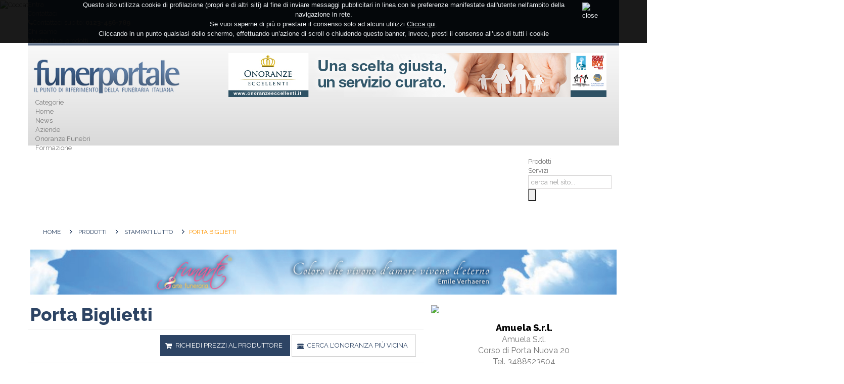

--- FILE ---
content_type: text/html; charset=utf-8
request_url: http://www.funerportale.com/stampati-lutto/1294-porta-biglietti.html
body_size: 104038
content:
<!DOCTYPE HTML>
<!--[if lt IE 7]> <html class="no-js lt-ie9 lt-ie8 lt-ie7" lang="it-it"><![endif]-->
<!--[if IE 7]><html class="no-js lt-ie9 lt-ie8 ie7" lang="it-it"><![endif]-->
<!--[if IE 8]><html class="no-js lt-ie9 ie8" lang="it-it"><![endif]-->
<!--[if gt IE 8]> <html class="no-js ie9" lang="it-it"><![endif]-->
<html lang="it-it">
	<head>
		<meta http-equiv="content-type" content="text/html; charset=UTF-8">
		<meta charset="utf-8" />
		<title>Porta Biglietti - Stampati Lutto - Prodotti - Funerportale S.R.L.</title>
		<meta name="description" content="Porta Biglietti arredo funebre. Amuela. Stampati lutto. Arredo funebre. Funerale. Rito funebre" />
		<meta name="keywords" content="stampe,foto,ricordi,biglietti,manifesti,necrologi,immagini,luttoAmuela,urne,cinerarie,arredi,funebri,camere,ardenti,allestimento,pet" />

		<meta name="robots" content="index,follow" />
		
		
		<meta name="viewport" content="width=device-width, minimum-scale=0.25, maximum-scale=1.6, initial-scale=1.0" />
		<meta name="apple-mobile-web-app-capable" content="yes" />
		<link rel="icon" type="image/vnd.microsoft.icon" href="/img/favicon.ico?1701949515" />
		<link rel="shortcut icon" type="image/x-icon" href="/img/favicon.ico?1701949515" />
			<link rel="stylesheet" href="/themes/default-bootstrap/css/global.css" type="text/css" media="all" />
			<link rel="stylesheet" href="/themes/default-bootstrap/css/autoload/highdpi.css" type="text/css" media="all" />
			<link rel="stylesheet" href="/themes/default-bootstrap/css/autoload/responsive-tables.css" type="text/css" media="all" />
			<link rel="stylesheet" href="/themes/default-bootstrap/css/autoload/uniform.default.css" type="text/css" media="all" />
			<link rel="stylesheet" href="/js/jquery/owl-carousel/owl.carousel.css" type="text/css" media="all" />
			<link rel="stylesheet" href="/js/jquery/owl-carousel/owl.theme.css" type="text/css" media="all" />
			<link rel="stylesheet" href="/js/jquery/jquery-selectBox-master/jquery.selectBox.css" type="text/css" media="all" />
			<link rel="stylesheet" href="/js/jquery/plugins/fancybox/jquery.fancybox.css" type="text/css" media="all" />
			<link rel="stylesheet" href="/themes/default-bootstrap/css/product.css" type="text/css" media="all" />
			<link rel="stylesheet" href="/themes/default-bootstrap/css/print.css" type="text/css" media="print" />
			<link rel="stylesheet" href="/js/jquery/plugins/bxslider/jquery.bxslider.css" type="text/css" media="all" />
			<link rel="stylesheet" href="/modules/prestablog/themes/default/css/module.css" type="text/css" media="all" />
			<link rel="stylesheet" href="/modules/socialsharing/css/socialsharing.css" type="text/css" media="all" />
			<link rel="stylesheet" href="/themes/default-bootstrap/css/modules/blockcategories/blockcategories.css" type="text/css" media="all" />
			<link rel="stylesheet" href="/themes/default-bootstrap/css/modules/blocklanguages/blocklanguages.css" type="text/css" media="all" />
			<link rel="stylesheet" href="/themes/default-bootstrap/css/modules/blockcontact/blockcontact.css" type="text/css" media="all" />
			<link rel="stylesheet" href="/themes/default-bootstrap/css/modules/blockmyaccountfooter/blockmyaccount.css" type="text/css" media="all" />
			<link rel="stylesheet" href="/themes/default-bootstrap/css/modules/blocknewsletter/blocknewsletter.css" type="text/css" media="all" />
			<link rel="stylesheet" href="/themes/default-bootstrap/css/modules/blocksearch/blocksearch.css" type="text/css" media="all" />
			<link rel="stylesheet" href="/themes/default-bootstrap/css/modules/blocktags/blocktags.css" type="text/css" media="all" />
			<link rel="stylesheet" href="/themes/default-bootstrap/css/modules/blockuserinfo/blockuserinfo.css" type="text/css" media="all" />
			<link rel="stylesheet" href="/themes/default-bootstrap/css/modules/homefeatured/homefeatured.css" type="text/css" media="all" />
			<link rel="stylesheet" href="/modules/themeconfigurator/css/hooks.css" type="text/css" media="all" />
			<link rel="stylesheet" href="/themes/default-bootstrap/css/modules/productcomments/productcomments.css" type="text/css" media="all" />
			<link rel="stylesheet" href="/modules/sendtoafriend/sendtoafriend.css" type="text/css" media="all" />
			<link rel="stylesheet" href="/themes/default-bootstrap/css/modules/blocktopmenu/css/blocktopmenu.css" type="text/css" media="all" />
			<link rel="stylesheet" href="/themes/default-bootstrap/css/modules/blocktopmenu/css/superfish-modified.css" type="text/css" media="all" />
			<link rel="stylesheet" href="/modules/pm_advancedbackgroundchanger/css/abg_advanced.css" type="text/css" media="all" />
			<link rel="stylesheet" href="/modules/pm_advancedbackgroundchanger/css/jquery.vegas.css" type="text/css" media="all" />
			<link rel="stylesheet" href="/modules/ambjolisearch/views/css/no-theme/jquery-ui-1.9.2.custom.css" type="text/css" media="all" />
			<link rel="stylesheet" href="/modules/ambjolisearch/views/css/ambjolisearch16.css" type="text/css" media="all" />
			<link rel="stylesheet" href="/themes/default-bootstrap/css/category.css" type="text/css" media="all" />
			<link rel="stylesheet" href="/modules/ambjolisearch/views/css/ambjoliautocomplete.css" type="text/css" media="all" />
			<link rel="stylesheet" href="/themes/default-bootstrap/css/product_list.css" type="text/css" media="all" />
			<link rel="stylesheet" href="/modules/marketplace/views/css/productsellerdetails.css" type="text/css" media="all" />
		<script type="text/javascript">
var FancyboxI18nClose = 'Chiudi';
var FancyboxI18nNext = 'Successivo';
var FancyboxI18nPrev = 'Precedente';
var PS_CATALOG_MODE = true;
var ajaxsearch = false;
var allowBuyWhenOutOfStock = false;
var attribute_anchor_separator = '-';
var attributesCombinations = [];
var availableLaterValue = '';
var availableNowValue = '';
var baseDir = 'http://www.funerportale.com/';
var baseUri = 'http://www.funerportale.com/';
var blocksearch_type = 'top';
var confirm_report_message = 'Sei sicuro di voler segnalare questo commento?';
var contentOnly = false;
var currencyBlank = 1;
var currencyFormat = 2;
var currencyRate = 1;
var currencySign = '€';
var currentDate = '2026-01-31 07:32:07';
var customerGroupWithoutTax = false;
var customizationFields = false;
var default_eco_tax = 0;
var displayList = true;
var displayPrice = 0;
var doesntExist = 'Il prodotto non esiste in questo modello. Scegline un altro.';
var doesntExistNoMore = 'Questo prodotto non è più disponibile';
var doesntExistNoMoreBut = 'con questi attributi, ma è disponibile con altri.';
var ecotaxTax_rate = 0;
var error_msg = 'There is some error.';
var fieldRequired = 'Si prega di compilare tutti i campi obbligatori, quindi salvare la personalizzazione.';
var group_reduction = 0;
var idDefaultImage = 1364;
var id_lang = 1;
var id_product = 1294;
var img_prod_dir = 'http://www.funerportale.com/img/p/';
var img_ps_dir = 'http://www.funerportale.com/img/';
var instantsearch = false;
var inv_email = 'Invalid email address.';
var inv_name = 'Invalid Name.';
var inv_subject = 'Invalid subject or question.';
var isGuest = 0;
var isLogged = 0;
var isMobile = false;
var jqZoomEnabled = false;
var maxQuantityToAllowDisplayOfLastQuantityMessage = 3;
var minimalQuantity = 1;
var moderation_active = true;
var noTaxForThisProduct = false;
var oosHookJsCodeFunctions = [];
var page_name = 'product';
var placeholder_blocknewsletter = 'Digita la tua e-mail';
var priceDisplayMethod = 0;
var priceDisplayPrecision = 2;
var productAvailableForOrder = true;
var productBasePriceTaxExcl = 0;
var productBasePriceTaxExcluded = 0;
var productHasAttributes = false;
var productPrice = 0;
var productPriceTaxExcluded = 0;
var productPriceWithoutReduction = 0;
var productReference = '';
var productShowPrice = false;
var productUnitPriceRatio = 0;
var product_fileButtonHtml = 'Seleziona file';
var product_fileDefaultHtml = 'Nessun file selezionato';
var product_specific_price = [];
var productcomment_added = 'Il tuo commento è stato aggiunto!';
var productcomment_added_moderation = 'Il tuo commento è stato messo in coda e verrà pubblicato dopo l\'approvazione da parte di un moderatore.';
var productcomment_ok = 'OK';
var productcomment_title = 'Nuovo commento.';
var productcomments_controller_url = 'http://www.funerportale.com/module/productcomments/default';
var productcomments_url_rewrite = true;
var quantitiesDisplayAllowed = false;
var quantityAvailable = 0;
var quickView = true;
var reduction_percent = 0;
var reduction_price = 0;
var roundMode = 2;
var secure_key = 'fa0594bc2c3cec24717d2607ffe06639';
var sharing_img = 'http://www.funerportale.com/1364/porta-biglietti.jpg';
var sharing_name = 'Porta Biglietti';
var sharing_url = 'http://www.funerportale.com/stampati-lutto/1294-porta-biglietti.html';
var specific_currency = false;
var specific_price = 0;
var static_token = '359d28edde5072242cd06f888f4ed861';
var stf_msg_error = 'La tua email non può essere inviata. Per favore verifica l\'indirizzo e prova di nuovo.';
var stf_msg_required = 'Non hai riempito campi richiesti';
var stf_msg_success = 'La tua email è stata inviata con successo';
var stf_msg_title = 'Invia ad un amico';
var stf_secure_key = '542ba2293719bcceeac89bd4add34349';
var stock_management = 1;
var success_msg = 'Mail has been successfully sent to this seller.';
var taxRate = 22;
var token = '359d28edde5072242cd06f888f4ed861';
var uploading_in_progress = 'Caricamento in corso, attendere prego ...';
var usingSecureMode = false;
</script>

	<!--product-->
	
	

						
									<script type="text/javascript" src="/js/jquery/jquery-1.11.2.min.js"></script>
								
		
						<script type="text/javascript" src="/js/jquery/jquery-migrate-1.2.1.min.js"></script>
				
		
						<script type="text/javascript" src="/js/jquery/plugins/jquery.easing.js"></script>
				
		
						<script type="text/javascript" src="/js/tools.js"></script>
				
		
						<script type="text/javascript" src="/themes/default-bootstrap/js/global.js"></script>
				
		
						<script type="text/javascript" src="/themes/default-bootstrap/js/autoload/10-bootstrap.min.js"></script>
				
		
						<script type="text/javascript" src="/themes/default-bootstrap/js/autoload/15-jquery.total-storage.min.js"></script>
				
		
						<script type="text/javascript" src="/themes/default-bootstrap/js/autoload/15-jquery.uniform-modified.js"></script>
				
		
						<script type="text/javascript" src="/js/jquery/owl-carousel/owl.carousel.js"></script>
				
		
						<script type="text/javascript" src="/js/jquery/jquery-selectBox-master/jquery.selectBox.js"></script>
				
		
						<script type="text/javascript" src="/js/jquery/plugins/fancybox/jquery.fancybox.js"></script>
				
		
						<script type="text/javascript" src="/js/jquery/plugins/jquery.idTabs.js"></script>
				
		
						<script type="text/javascript" src="/js/jquery/plugins/jquery.scrollTo.js"></script>
				
		
						<script type="text/javascript" src="/js/jquery/plugins/jquery.serialScroll.js"></script>
				
		
						<script type="text/javascript" src="/js/jquery/plugins/bxslider/jquery.bxslider.js"></script>
				
		
						<script type="text/javascript" src="/themes/default-bootstrap/js/product.js"></script>
				
		
						<script type="text/javascript" src="/modules/socialsharing/js/socialsharing.js"></script>
				
		
						<script type="text/javascript" src="/themes/default-bootstrap/js/tools/treeManagement.js"></script>
				
		
						<script type="text/javascript" src="/themes/default-bootstrap/js/modules/blocknewsletter/blocknewsletter.js"></script>
				
		
						<script type="text/javascript" src="/modules/productcomments/js/jquery.rating.pack.js"></script>
				
		
						<script type="text/javascript" src="/themes/default-bootstrap/js/modules/sendtoafriend/sendtoafriend.js"></script>
				
		
						<script type="text/javascript" src="/themes/default-bootstrap/js/modules/blocktopmenu/js/hoverIntent.js"></script>
				
		
						<script type="text/javascript" src="/themes/default-bootstrap/js/modules/blocktopmenu/js/superfish-modified.js"></script>
				
		
						<script type="text/javascript" src="/themes/default-bootstrap/js/modules/blocktopmenu/js/blocktopmenu.js"></script>
				
		
						<script type="text/javascript" src="/modules/ganalytics/views/js/GoogleAnalyticActionLib.js"></script>
				
		
						<script type="text/javascript" src="/modules/pm_advancedbackgroundchanger/js/jquery.vegas.min.js"></script>
				
		
						<script type="text/javascript" src="/modules/productcomments/js/jquery.textareaCounter.plugin.js"></script>
				
		
						<script type="text/javascript" src="/themes/default-bootstrap/js/modules/productcomments/js/productcomments.js"></script>
				
		
						<script type="text/javascript" src="/modules/marketplace/views/js/productsellerdetails.js"></script>
				
		
						<script type="text/javascript" src="/js/validate.js"></script>
				
		
						<script type="text/javascript" src="/modules/statsdata/js/plugindetect.js"></script>
				
		
	
	
		
	
    <script type="text/javascript" src="http://www.funerportale.com/js/jquery/plugins/bxslider/jquery.bxslider.js"></script>        

		<meta property="og:title" content="Porta Biglietti - Stampati Lutto - Prodotti - Funerportale S.R.L." />
<meta property="og:url" content="http://www.funerportale.com/stampati-lutto/1294-porta-biglietti.html" />
<meta property="og:type" content="product" />
<meta property="og:site_name" content="Funerportale S.R.L." />
<meta property="og:description" content="Porta Biglietti arredo funebre. Amuela. Stampati lutto. Arredo funebre. Funerale. Rito funebre" />
<meta property="og:email" content="" />
<meta property="og:phone_number" content="" />
<meta property="og:street-address" content="" />
<meta property="og:locality" content="" />
<meta property="og:country-name" content="" />
<meta property="og:postal-code" content="" />
<meta property="og:image" content="http://www.funerportale.com/1364-large_default/porta-biglietti.jpg" />

			<script type="text/javascript">
				(window.gaDevIds=window.gaDevIds||[]).push('d6YPbH');
				(function(i,s,o,g,r,a,m){i['GoogleAnalyticsObject']=r;i[r]=i[r]||function(){
				(i[r].q=i[r].q||[]).push(arguments)},i[r].l=1*new Date();a=s.createElement(o),
				m=s.getElementsByTagName(o)[0];a.async=1;a.src=g;m.parentNode.insertBefore(a,m)
				})(window,document,'script','//www.google-analytics.com/analytics.js','ga');
				ga('create', 'UA-65340087-1', 'auto');
				ga('require', 'ec');
				
			</script><style type="text/css">
		.abg_click_zone { z-index: -1; }
		header, .header-container, .columns-container, .footer-container { background: none!important; }
	body {
		background:  transparent;
	}
#abg_zone1 {
	display: block;
	width: 250px;
	height: 1024px;
		position: absolute;
	left: 0px;
	top: 0px;
}
#abg_zone2 {
	display: block;
	width: 250px;
	height: 1024px;
		position: absolute;
	left: 1420px;
	top: 0px;
}
</style>
<!--[if lt IE 10]>
<script type="text/javascript" src="/modules/pm_advancedbackgroundchanger/js/PIE.js"></script>
<![endif]-->

<script type="text/javascript">
// <![CDATA[

	var topPosition = {};
	$(document).ready(function() {
		
		$('body').prepend('<a href="https://www.urnasedici.it/" class="abg_click_zone" id="abg_zone1" onclick="return record_outbound(this.href,0,1);" title="Coccato &amp; Mezzetti"><img src="/modules/pm_advancedbackgroundchanger/img/index.png" height="100%" width="100%" title="Coccato &amp; Mezzetti" alt="Coccato &amp; Mezzetti" /></a><a href="https://www.urnasedici.it/" class="abg_click_zone" id="abg_zone2" onclick="return record_outbound(this.href,0,1);" title="Coccato &amp; Mezzetti"><img src="/modules/pm_advancedbackgroundchanger/img/index.png" height="100%" width="100%" title="Coccato &amp; Mezzetti" alt="Coccato &amp; Mezzetti" /></a>');
				topPosition[1] = parseInt($("#abg_zone1").css('top'), 10);
				topPosition[2] = parseInt($("#abg_zone2").css('top'), 10);
				
		var tempScrollTop, currentScrollTop = 0;
		$(document).scroll(function() {
			currentScrollTop = $(this).scrollTop();
													if($(window).height()+$(this).scrollTop() < parseInt($("#abg_zone1").css('top'), 10) +$("#abg_zone1").height()+5 && tempScrollTop < currentScrollTop)
					$('#abg_zone1').height($('#abg_zone1').height()-4);
									$("#abg_zone1").css('top' , String(topPosition[1]+$(this).scrollTop()) +"px");
											if($(window).height()+$(this).scrollTop() < parseInt($("#abg_zone2").css('top'), 10) +$("#abg_zone2").height()+5 && tempScrollTop < currentScrollTop)
					$('#abg_zone2').height($('#abg_zone2').height()-4);
									$("#abg_zone2").css('top' , String(topPosition[2]+$(this).scrollTop()) +"px");
													tempScrollTop = currentScrollTop;
		});
	});

	if ($.browser.msie  && parseInt($.browser.version, 10) <= 7) { 
		$(document).ready(function() {
			var cssObj = {
				'position': 'absolute',
				'top': '0',
				'left': '0',
				'width': document.body.clientWidth+'px',
				'height': document.body.clientHeight+'px',
				'-pie-background': ' transparent '
			}
			$('body').append('<div id="ABG_MultipleBG"></div>');
			$('#ABG_MultipleBG').css(cssObj);
			$('#ABG_MultipleBG').each(function() { if (window.PIE) PIE.attach(this); });
		});
	}
		
		$(document).ready(function() {
			$.vegas('slideshow', {
				ZoneAsArray:[{"id_czone":"1","status":"1","position":"1","width":"250px","height":"1024px","marginLeft":"0","marginTop":"0","border":"0","color":"","side":"0","id_lang":"1","title":"Coccato & Mezzetti","href":"https:\/\/www.urnasedici.it\/","id_slide":"1"},{"id_czone":"2","status":"1","position":"1","width":"250px","height":"1024px","marginLeft":"1420","marginTop":"0","border":"0","color":"","side":"0","id_lang":"1","title":"Coccato & Mezzetti","href":"https:\/\/www.urnasedici.it\/","id_slide":"1"}],
				delay:5000,
				backgrounds:[
															{
							id_slide: 1,
							src:'/modules/pm_advancedbackgroundchanger/uploads/slides/585a56739a800.png',
							fade:2000,
							fixedSize: 1,
							align: '48',
							valign: '0',
							attachement:  'fixed' ,
							complete:function() {
								var img = [{"id_czone":"1","status":"1","position":"1","width":"250px","height":"1024px","marginLeft":"0","marginTop":"0","border":"0","color":"","side":"0","id_lang":"1","title":"Coccato & Mezzetti","href":"https:\/\/www.urnasedici.it\/","id_slide":"1"},{"id_czone":"2","status":"1","position":"1","width":"250px","height":"1024px","marginLeft":"1420","marginTop":"0","border":"0","color":"","side":"0","id_lang":"1","title":"Coccato & Mezzetti","href":"https:\/\/www.urnasedici.it\/","id_slide":"1"}];
								if(img != false && img.length>0){
									for (var val in img) {
										$('a#abg_zone'+img[val]['id_czone']).css('display', "block");
									}
								} else {
									$('a[id^="abg_zone"]').css('display', "none");
								}
							},
							load:function() {
								var img = [{"id_czone":"1","status":"1","position":"1","width":"250px","height":"1024px","marginLeft":"0","marginTop":"0","border":"0","color":"","side":"0","id_lang":"1","title":"Coccato & Mezzetti","href":"https:\/\/www.urnasedici.it\/","id_slide":"1"},{"id_czone":"2","status":"1","position":"1","width":"250px","height":"1024px","marginLeft":"1420","marginTop":"0","border":"0","color":"","side":"0","id_lang":"1","title":"Coccato & Mezzetti","href":"https:\/\/www.urnasedici.it\/","id_slide":"1"}];
								if(img != false && img.length>0){
									for (var val in img) {
										$('a[id^="abg_zone"]:not([id$="e'+img[val]['id_czone']+'"])').css('display', "none");
									}
								} else {
									$('a[id^="abg_zone"]').css('display', "none");
								}
							}
						}
																			]
			 })
						});
// ]]>
</script>


<!--[if IE 8]>
<style type="text/css">

body {
  -pie-background: 
		
			 transparent  ;

 	 /* behavior: url(/modules/pm_advancedbackgroundchanger/css/PIE.php); */
 }
</style>
<script type="text/javascript">

$(document).ready(function() {
	$('body').each(function() {
		if (window.PIE) PIE.attach(this);
	});
});

</script>
<![endif]--><script type="text/javascript"> 
						var checkCaptchaUrl ="/modules/eicaptcha/eicaptcha-ajax.php";
						var RecaptachKey = "6LfUmSgTAAAAAJ1EDG0WW_9OBa929DoP1OuUrmTz";
					</script>
					<script src="https://www.google.com/recaptcha/api.js?onload=onloadCallback&render=explicit" async defer></script>
					<script type="text/javascript" src="/modules/eicaptcha//js/eicaptcha-modules.js"></script>
		<link rel="stylesheet" href="http://fonts.googleapis.com/css?family=Open+Sans:300,600&amp;subset=latin,latin-ext" type="text/css" media="all" />
		<!--[if IE 8]>
		<script src="https://oss.maxcdn.com/libs/html5shiv/3.7.0/html5shiv.js"></script>
		<script src="https://oss.maxcdn.com/libs/respond.js/1.3.0/respond.min.js"></script>
		<![endif]-->
	</head>
	<body id="product" class="product product-1294 product-porta-biglietti category-76 category-stampati-lutto hide-left-column hide-right-column lang_it si_skin">
					<div id="page">
			<div class="header-container">
				<header id="header">
					<div class="banner">
						<div class="container">
							<div class="row">
								
							</div>
						</div>
					</div>
					<div class="nav">
						<div class="container">
							<div class="row">
								<nav><!-- Block user information module NAV  -->
<div class="header_user_info" id="header_user_login">
			<a class="login" href="http://www.funerportale.com/il-mio-account" rel="nofollow" title="Accedi al tuo account cliente">
			Entra
		</a>
	</div>
<!-- /Block usmodule NAV -->
<!-- Block languages module -->
<!-- /Block languages module -->
<div id="contact-link">
	<a href="http://www.funerportale.com/contatti" title="Contattaci" rel="nofollow" >Contattaci</a>
</div>
	<span class="shop-phone">
		<i class="icon-phone"></i>Contattaci subito: <strong>0123-456-789</strong>
	</span>
 
<!-- Module Presta Blog -->


<div class="prestablog-nav-top">	
	<a href="http://www.funerportale.com/content/4-chi-siamo" title="Chi siamo" rel="nofollow">
		Chi siamo
	</a>
</div>



<div class="prestablog-nav-top">	
	<a href="http://www.funerportale.com/il-mio-account" title="Mostra i tuoi prodotti" rel="nofollow">
		Mostra i tuoi prodotti
	</a>
</div>


	

<!-- /Module Presta Blog -->
</nav>
							</div>
						</div>
					</div>
					<div class="menu">
						<div class="container">
							<div class="row">
								<div id="header_logo">
									<h1 class="logos">
											<a href="http://www.funerportale.com/" title="Funerportale - Il punto di riferimento della funerara italiana">
												Funerportale - Il punto di riferimento della funerara italiana
											</a>
									</h1>
									
								</div>
								<div class="" id="banner_top">
									
									

										<!--/*
									  *
									  * Revive Adserver Asynchronous JS Tag
									  * - Generated with Revive Adserver v3.2.0
									  *
									  */-->

									<!--/*  * Replace all instances of INSERT_RANDOM_NUMBER_HERE with
									  * a generated random number (or timestamp).
									  *
									  */-->

									<ins data-revive-zoneid="1" data-revive-ct0="INSERT_ENCODED_CLICKURL_HERE" data-revive-id="26ff4917dd984e9b6c58c10e18a82331"></ins>
									<script async src="//www.funerportale.com/revive-adserver/www/delivery/asyncjs.php"></script>

									
								</div>
								<!-- Block search module TOP
<div id="search_block_top" class="col-sm-4 clearfix">
	<form id="searchbox" method="get" action="//www.funerportale.com/ricerca" >
		<input type="hidden" name="controller" value="search" />
		<input type="hidden" name="orderby" value="position" />
		<input type="hidden" name="orderway" value="desc" />
		<input class="search_query form-control" type="text" id="search_query_top" name="search_query" placeholder="Cerca" value="" />
		<button type="submit" name="submit_search" class="btn btn-default button-search">
			<span>Cerca</span>
		</button>
	</form>
</div>
<!-- /Block search module TOP -->	<!-- Menu -->
	
	
	
	
	<div id="regioni-responsive" class="dropdown sf-contener clearfix col-lg-12">
	 
		<ul class="dropdown-menu" role="menu" aria-labelledby="regioni">	
			   <li role="presentation"><a href="http://www.funerportale.com/content/14-abruzzo" class="reg">Abruzzo</a></lis>
			   <li role="presentation"><a href="http://www.funerportale.com/content/17-basilicata" class="reg">Basilicata</a></lis>
			   <li role="presentation"><a href="http://www.funerportale.com/content/21-calabria" class="reg">Calabria</a></lis>
			   <li role="presentation"><a href="http://www.funerportale.com/content/27-campania" class="reg">Campania</a></lis>
			   <li role="presentation"><a href="http://www.funerportale.com/content/28-emilia-romagna" class="reg">Emilia-Romagna</a></lis>
			   <li role="presentation"><a href="http://www.funerportale.com/content/29-friuli-venezia-giulia" class="reg">Friuli-Venezia Giulia</a></lis>
			   <li role="presentation"><a href="http://www.funerportale.com/content/30-lazio" class="reg">Lazio</a></lis>
			   <li role="presentation"><a href="http://www.funerportale.com/content/31-liguria" class="reg">Liguria</a></lis>
			   <li role="presentation"><a href="http://www.funerportale.com/content/34-lombardia" class="reg">Lombardia</a></lis>
			   <li role="presentation"><a href="http://www.funerportale.com/content/32-marche" class="reg">Marche</a></lis>
			   <li role="presentation"><a href="http://www.funerportale.com/content/15-molise" class="reg">Molise</a></lis>
			   <li role="presentation"><a href="http://www.funerportale.com/content/16-piemonte" class="reg">Piemonte</a></lis>
			   <li role="presentation"><a href="http://www.funerportale.com/content/18-puglia" class="reg">Puglia</a></lis>
			   <li role="presentation"><a href="http://www.funerportale.com/content/19-sardegna" class="reg">Sardegna</a></lis>
			   <li role="presentation"><a href="http://www.funerportale.com/content/20-sicilia" class="reg">Sicilia</a></lis>
			   <li role="presentation"><a href="http://www.funerportale.com/content/22-toscana" class="reg">Toscana</a></lis>
			   <li role="presentation"><a href="http://www.funerportale.com/content/23-trentino-alto-adige" class="reg">Trentino-Alto Adige</a></lis>
			   <li role="presentation"><a href="http://www.funerportale.com/content/24-umbria" class="reg">Umbria</a></lis>
			   <li role="presentation"><a href="http://www.funerportale.com/content/25-val-d-aosta" class="reg">Valle d'Aosta</a></lis>
			   <li role="presentation"><a href="http://www.funerportale.com/content/26-veneto" class="reg">Veneto</a></lis>
		</div>
	</div>

	
	<div id="block_top_menu" class="sf-contener clearfix col-lg-12">
		<div class="cat-title">Categorie</div>
		<ul class="sf-menu clearfix menu-content">
			<li><a href="/" title="Home">Home</a></li>

							<li class="dropdown news-menu">
								<a href="http://www.funerportale.com/news" class="dropdown-toggle disabled" id="link_news" data-toggle="dropdown" aria-expanded="true">News</a>
								<ul class="dropdown-menu" role="menu" aria-labelledby="news"><li role="presentation"><a role="menuitem" tabindex="-1" href="http://www.funerportale.com/news/animali-c22">Animali</a></li><li role="presentation"><a role="menuitem" tabindex="-1" href="http://www.funerportale.com/news/attualita-c25">Attualità</a></li><li role="presentation"><a role="menuitem" tabindex="-1" href="http://www.funerportale.com/news/cimiteri-c18">Cimiteri</a></li><li role="presentation"><a role="menuitem" tabindex="-1" href="http://www.funerportale.com/news/cremazione-c21">Cremazione</a></li><li role="presentation"><a role="menuitem" tabindex="-1" href="http://www.funerportale.com/news/curiosita-c23">Curiosità</a></li><li role="presentation"><a role="menuitem" tabindex="-1" href="http://www.funerportale.com/news/eventi-c3">Eventi</a></li><li role="presentation"><a role="menuitem" tabindex="-1" href="http://www.funerportale.com/news/imprese-funebri-c16">Imprese Funebri</a></li><li role="presentation"><a role="menuitem" tabindex="-1" href="http://www.funerportale.com/news/innovazione-c24">Innovazione</a></li><li role="presentation"><a role="menuitem" tabindex="-1" href="http://www.funerportale.com/news/mondo-funeraria-c17">Mondo Funeraria</a></li><li role="presentation"><a role="menuitem" tabindex="-1" href="http://www.funerportale.com/news/normativa-c20">Normativa</a></li><li role="presentation"><a role="menuitem" tabindex="-1" href="http://www.funerportale.com/news/piu-recenti-c19">Più recenti</a></li><li role="presentation"><a role="menuitem" tabindex="-1" href="http://www.funerportale.com/news/rassegna-stampa-c27">Rassegna stampa</a></li><li role="presentation"><a role="menuitem" tabindex="-1" href="http://www.funerportale.com/news/ricerche-e-studi-di-settore-c26">Ricerche e Studi Di Settore</a></li><li role="presentation"><a role="menuitem" tabindex="-1" href="http://www.funerportale.com/news/segnalati-da-voi-c28">Segnalati da voi</a></li>
								</ul>
							</li>
<li><a href="http://www.funerportale.com/aziende" title="Aziende">Aziende</a></li>
<li><a href="http://www.funerportale.com/onoranze-funebri" title="Onoranze Funebri">Onoranze Funebri</a></li>
<li><a href="http://www.funerportale.com/content/9-formazione" title="Formazione">Formazione</a></li>

							
				<li class="sf-search noBack" style="float:right">
					
					
						<p> </p>
							<div class="dropdown">
								<a href="http://www.funerportale.com/prodotti" class="link_search dropdown-toggle disabled" id="link_prodotti" data-toggle="dropdown" aria-expanded="true">Prodotti</a>
								<ul class="dropdown-menu" role="menu" aria-labelledby="categorie">									
											
																														<li role="presentation"><a role="menuitem" tabindex="-1" href="http://www.funerportale.com/62-arredi-funebri" title="Arredi Funebri">Arredi Funebri</a></li>
											
																														<li role="presentation"><a role="menuitem" tabindex="-1" href="http://www.funerportale.com/63-articoli-funerari" title="Articoli Funerari">Articoli Funerari</a></li>
											
																														<li role="presentation"><a role="menuitem" tabindex="-1" href="http://www.funerportale.com/64-auto-funebri" title="Auto Funebri">Auto Funebri</a></li>
											
																														<li role="presentation"><a role="menuitem" tabindex="-1" href="http://www.funerportale.com/65-cassette-ossari" title="Cassette Ossari">Cassette Ossari</a></li>
											
																														<li role="presentation"><a role="menuitem" tabindex="-1" href="http://www.funerportale.com/66-cofani" title="Cofani">Cofani</a></li>
											
																														<li role="presentation"><a role="menuitem" tabindex="-1" href="http://www.funerportale.com/68-fotoceramiche" title="Fotoceramiche">Fotoceramiche</a></li>
											
																														<li role="presentation"><a role="menuitem" tabindex="-1" href="http://www.funerportale.com/69-macchine-e-attrezzature" title="Macchine e Attrezzature">Macchine e Attrezzature</a></li>
											
																														<li role="presentation"><a role="menuitem" tabindex="-1" href="http://www.funerportale.com/70-informatica" title="Informatica">Informatica</a></li>
											
																														<li role="presentation"><a role="menuitem" tabindex="-1" href="http://www.funerportale.com/71-articoli-cimiteriali" title="Articoli Cimiteriali">Articoli Cimiteriali</a></li>
											
																														<li role="presentation"><a role="menuitem" tabindex="-1" href="http://www.funerportale.com/72-imbottiture-e-veli" title="Imbottiture e Veli">Imbottiture e Veli</a></li>
											
																														<li role="presentation"><a role="menuitem" tabindex="-1" href="http://www.funerportale.com/73-maniglie-e-accessori" title="Maniglie e Accessori">Maniglie e Accessori</a></li>
											
																														<li role="presentation"><a role="menuitem" tabindex="-1" href="http://www.funerportale.com/74-marmi-e-graniti" title="Marmi e Graniti">Marmi e Graniti</a></li>
											
																														<li role="presentation"><a role="menuitem" tabindex="-1" href="http://www.funerportale.com/75-prodotti-igienicosanitari" title="Prodotti Igienico/Sanitari">Prodotti Igienico/Sanitari</a></li>
											
																														<li role="presentation"><a role="menuitem" tabindex="-1" href="http://www.funerportale.com/76-stampati-lutto" title="Stampati Lutto">Stampati Lutto</a></li>
											
																														<li role="presentation"><a role="menuitem" tabindex="-1" href="http://www.funerportale.com/77-urne-cinerarie" title="Urne Cinerarie">Urne Cinerarie</a></li>
											
																														<li role="presentation"><a role="menuitem" tabindex="-1" href="http://www.funerportale.com/78-fonderie" title="Fonderie">Fonderie</a></li>
											
																														<li role="presentation"><a role="menuitem" tabindex="-1" href="http://www.funerportale.com/79-altri" title="Altri">Altri</a></li>
											
																														<li role="presentation"><a role="menuitem" tabindex="-1" href="http://www.funerportale.com/81-urne-pet" title="Urne Pet">Urne Pet</a></li>
											
																														<li role="presentation"><a role="menuitem" tabindex="-1" href="http://www.funerportale.com/142-decorazioni-cofani" title="Decorazioni Cofani">Decorazioni Cofani</a></li>
											
																														<li role="presentation"><a role="menuitem" tabindex="-1" href="http://www.funerportale.com/143-sabbiatrici" title="Sabbiatrici">Sabbiatrici</a></li>
											
																														<li role="presentation"><a role="menuitem" tabindex="-1" href="http://www.funerportale.com/144-gioielli-del-ricordo" title="Gioielli del ricordo">Gioielli del ricordo</a></li>
											
																														<li role="presentation"><a role="menuitem" tabindex="-1" href="http://www.funerportale.com/145-divise" title="Divise">Divise</a></li>
											
											
									
								</ul>
							</div>
							
							
							<div class="dropdown">
								<a href="http://www.funerportale.com/servizi" class="link_search dropdown-toggle disabled" id="link_prodotti" data-toggle="dropdown" aria-expanded="true">Servizi</a>
								<ul class="dropdown-menu" role="menu" aria-labelledby="categorie">
									
																														<li role="presentation"><a role="menuitem" tabindex="-1" href="http://www.funerportale.com/85-altri-sinistri" title="Altri sinistri">Altri sinistri</a></li>
											
																														<li role="presentation"><a role="menuitem" tabindex="-1" href="http://www.funerportale.com/86-assistenza-legale" title="Assistenza legale">Assistenza legale</a></li>
											
																														<li role="presentation"><a role="menuitem" tabindex="-1" href="http://www.funerportale.com/87-casi-di-malsanita" title="Casi di malsanità">Casi di malsanità</a></li>
											
																														<li role="presentation"><a role="menuitem" tabindex="-1" href="http://www.funerportale.com/88-certificazione-qualita-iso-9001-" title="Certificazione qualità ISO 9001 ">Certificazione qualità ISO 9001 </a></li>
											
																														<li role="presentation"><a role="menuitem" tabindex="-1" href="http://www.funerportale.com/90-gestione-della-sicurezza" title="Gestione della sicurezza">Gestione della sicurezza</a></li>
											
																														<li role="presentation"><a role="menuitem" tabindex="-1" href="http://www.funerportale.com/91-gestione-qualita" title="Gestione Qualità">Gestione Qualità</a></li>
											
																														<li role="presentation"><a role="menuitem" tabindex="-1" href="http://www.funerportale.com/92-grandi-sinistri" title="Grandi sinistri">Grandi sinistri</a></li>
											
																														<li role="presentation"><a role="menuitem" tabindex="-1" href="http://www.funerportale.com/93-infortunio-sul-lavoro" title="Infortunio sul lavoro">Infortunio sul lavoro</a></li>
											
																														<li role="presentation"><a role="menuitem" tabindex="-1" href="http://www.funerportale.com/94-iso-15017" title="ISO 15017">ISO 15017</a></li>
											
																														<li role="presentation"><a role="menuitem" tabindex="-1" href="http://www.funerportale.com/95-manutentori" title="Manutentori">Manutentori</a></li>
											
																														<li role="presentation"><a role="menuitem" tabindex="-1" href="http://www.funerportale.com/96-organizzazione-aziendale" title="Organizzazione aziendale">Organizzazione aziendale</a></li>
											
																														<li role="presentation"><a role="menuitem" tabindex="-1" href="http://www.funerportale.com/97-consulenza-amministrativafiscale" title="Consulenza Amministrativa/Fiscale">Consulenza Amministrativa/Fiscale</a></li>
											
																														<li role="presentation"><a role="menuitem" tabindex="-1" href="http://www.funerportale.com/98-risk-assessment" title="Risk assessment">Risk assessment</a></li>
											
																														<li role="presentation"><a role="menuitem" tabindex="-1" href="http://www.funerportale.com/99-sicurezza-delle-informazioni" title="Sicurezza delle informazioni">Sicurezza delle informazioni</a></li>
											
																														<li role="presentation"><a role="menuitem" tabindex="-1" href="http://www.funerportale.com/100-sinistri-mortali" title="Sinistri mortali">Sinistri mortali</a></li>
											
																														<li role="presentation"><a role="menuitem" tabindex="-1" href="http://www.funerportale.com/113-previdenza-funeraria" title="Previdenza Funeraria">Previdenza Funeraria</a></li>
											
																														<li role="presentation"><a role="menuitem" tabindex="-1" href="http://www.funerportale.com/132-trasporto" title="Trasporto">Trasporto</a></li>
											
																														<li role="presentation"><a role="menuitem" tabindex="-1" href="http://www.funerportale.com/147-recupero-crediti" title="Recupero Crediti">Recupero Crediti</a></li>
											
																														<li role="presentation"><a role="menuitem" tabindex="-1" href="http://www.funerportale.com/148-ricostruzioni-dinamiche" title="Ricostruzioni Dinamiche">Ricostruzioni Dinamiche</a></li>
											
																														<li role="presentation"><a role="menuitem" tabindex="-1" href="http://www.funerportale.com/149-servizi-investigativi" title="Servizi Investigativi">Servizi Investigativi</a></li>
											
																														<li role="presentation"><a role="menuitem" tabindex="-1" href="http://www.funerportale.com/150-danno-ambientale" title="Danno Ambientale">Danno Ambientale</a></li>
											
																														<li role="presentation"><a role="menuitem" tabindex="-1" href="http://www.funerportale.com/151-incendi" title="Incendi">Incendi</a></li>
											
											
									
								</ul>		
							</div>		
							
							
							<div class="dropdown">
						<form id="searchbox" action="http://www.funerportale.com/module/ambjolisearch/jolisearch" method="get" style="display: initial;">
							<input type="hidden" value="orderby" name="position"/>
							<input type="hidden" value="orderway" name="desc"/>
							<div class="search-box">
								<input class="search_query form-control" type="text" id="search_query_top" name="search_query" placeholder="cerca nel sito..." value="" />
								<input type="submit" value="" id="lens">
							</div>
							</form> 
							</div>
					
					
<!-- 
							<form id="searchbox" method="get" action="//www.funerportale.com/ricerca" >
								<input type="hidden" name="controller" value="search" />
								<input type="hidden" name="orderby" value="position" />
								<input type="hidden" name="orderway" value="desc" />
								<input class="search_query form-control" type="text" id="search_query_top" name="search_query" placeholder="Search" value="" />
								<button type="submit" name="submit_search" class="btn btn-default button-search">
									<span>Search</span>
								</button>
							</form>
							 -->
				</li>
					</ul>
	</div>
	<!--/ Menu -->
<!-- cookieslaw module -->
	
				<script type="text/javascript">
					function closeinfo()
					{
						document.getElementById('AvisoCookieslaw').style.display='none';
					}
				</script>
				<div style="width: 100%; position: fixed; top:0; box-shadow: 0 0 10px 0 #FFFFFF; background: #000000; z-index: 9999; font-size: 13px; line-height: 1.5em; font-family: arial; left: 0px; color: #FFF; opacity: 0.9;" id="AvisoCookieslaw"><div style="position: relative; width: 80%; margin: 0 10%; display: block;text-align:center;min-height:30px;"><p>Questo sito utilizza cookie di profilazione (propri e di altri siti) al fine di inviare messaggi pubblicitari in linea con le preferenze manifestate dall'utente nell'ambito della navigazione in rete. <br /> Se vuoi saperne di più o prestare il consenso solo ad alcuni utilizzi <a style="color: #ffffff; text-decoration: underline;" href="http://www.funerportale.com/content/36-cookie-policy" target="_blank">Clicca qui</a>.<br /> Cliccando in un punto qualsiasi dello schermo, effettuando un’azione di scroll o chiudendo questo banner, invece, presti il consenso all’uso di tutti i cookie</p><div style="position:absolute;top:5px;left:100%;"><img src="/modules/lgcookieslaw/views/img/close.png" alt="close" style="cursor:pointer;width:21px;height:21px;max-width:21px;" onclick="closeinfo();"></div></div></div>
<!-- /cookieslaw module -->							</div>
						</div>
					</div>
				</header>
			</div>
			<div class="columns-container">
				<div id="columns" class="container">
											
<!-- Breadcrumb -->
 
<div class="breadcrumb clearfix">
	<a class="home" href="http://www.funerportale.com/" title="Torna alla Home">Home</a>
		
			 <a href="http://www.funerportale.com/prodotti" alt="Prodotti">Prodotti</a> <span class="spfr"></span>
											<span class="navigation_page"><span itemscope itemtype="http://data-vocabulary.org/Breadcrumb"><a itemprop="url" href="http://www.funerportale.com/76-stampati-lutto" title="Stampati Lutto" ><span itemprop="title">Stampati Lutto</span></a></span><span class="navigation-pipe">></span>Porta Biglietti</span>
						
		</div>
<!-- /Breadcrumb -->

						<div class="row banner-top">
						    <div class="col-xs-12">
								
								
								<!--/*
									  *
									  * Revive Adserver Asynchronous JS Tag
									  * - Generated with Revive Adserver v3.2.0
									  *
									  */-->

									<ins data-revive-zoneid="5" data-revive-id="26ff4917dd984e9b6c58c10e18a82331"></ins>
									<script async src="//www.funerportale.com/revive-adserver/www/delivery/asyncjs.php"></script>
								
							</div>
						</div>
										<div id="slider_row" class="row">
						<div id="top_column" class="center_column col-xs-12 col-sm-12"></div>
					</div>
					<div class="row">
																		<div id="center_column" class="center_column col-xs-12 col-sm-12">
	

							<div itemscope itemtype="http://schema.org/Product">
	<div class="primary_block row">
		
							
		         
		 		
		
		
		<!-- left infos-->
				<div class="pb-left-column col-xs-12 col-sm-8 col-md-8">
					<h3 class="title-product" itemprop="name">Porta Biglietti</h3>
			<!-- product img 
			<div id="image-block" class="clearfix">
																	<span id="view_full_size">
													<img id="bigpic" itemprop="image" src="http://www.funerportale.com/1364-product_detail/porta-biglietti.jpg" title="Porta Biglietti" alt="Porta Biglietti" width="458" height="458"/>
							
											</span>
							</div> <!-- end image-block -->

							<div id="owl-example" class="owl-carousel">
																														<div class="item">
						<img class="img-responsive"  src="http://www.funerportale.com/1364-product_detail/porta-biglietti.jpg" alt="Porta Biglietti" title="Porta Biglietti" />
					</div>
																														<div class="item">
						<img class="img-responsive"  src="http://www.funerportale.com/1382-product_detail/porta-biglietti.jpg" alt="Porta Biglietti" title="Porta Biglietti" />
					</div>
								</div>
				<script type="text/javascript">
					$(document).ready(function() {
				  		$("#owl-example").owlCarousel({
				  			 navigation : true, // Show next and prev buttons
						      slideSpeed : 300,
						      paginationSpeed : 400,
						      singleItem:true,
						      navigation: false
				  		});				 
					});
				</script>
			
			
			<div class="clearfix"></div>
			
							<div class="quotation_bar row">
					 
					<div class="col-xs-3">
						<div class="social">
							
							
							<span class='st_sharethis_large' displayText='ShareThis'></span>
							<span class='st_facebook_large' displayText='Facebook'></span>
							<span class='st_twitter_large' displayText='Tweet'></span>
					

							<span class='st_email_large' displayText='Email'></span>							
							
						</div>
						<script type="text/javascript"> var switchTo5x=true; </script>
						<script type="text/javascript" src="http://w.sharethis.com/button/buttons.js"></script>
						<script type="text/javascript">stLight.options( { publisher: "6630cb54-9950-498b-9846-9396bec7f6e5", doNotHash: false, doNotCopy: false, hashAddressBar: false } );</script>
						<style>
							.stButton .stButton_gradient, .stButton .stFb, .stButton .stTwbutton, .stButton .stMainServices { height: auto !important }
						</style>					
					</div>

					<div class="col-xs-9 text-right">
						<a href="#contact-anc" class="prezzi">richiedi prezzi al produttore</a>
						<a href="http://www.funerportale.com/store-locator?type=1&idman=89" class="prezzi22">Cerca l'onoranza più vicina</a> 						
					</div>
				</div>
				<div class="clearfix"></div>
				<div class="product-description">
					<h3 class="page-product-heading title-product icon prd-tit" itemprop="name">Porta Biglietti</h3>

											<!-- full description -->
						<div  class="rte"><p>Misure prodotto: 240x130 mm</p>
<p>Tessuto: </p>
<ul><li>
<p>Seta stropicciata Oro</p>
</li>
<li>
<p>Antracite</p>
</li>
<li>
<p>Argento</p>
</li>
</ul><p> </p></div>
									</div>
				
						
			<div class="clearfix"></div>
			
				
			<!--HOOK_PRODUCT_TAB -->
			<section class="page-product-box">
				
<h3 id="#idTab5" class="idTabHrefShort page-product-heading icon prd-rev">Recensioni</h3> 
				<div id="idTab5">
	<div id="product_comments_block_tab">
								<p class="align_center">Ancora nessuna recensione da parte degli utenti.</p>
						</div> <!-- #product_comments_block_tab -->
</div>

<!-- Fancybox -->
<div style="display: none;">
	<div id="new_comment_form">
		<form id="id_new_comment_form" action="#">
			<h2 class="page-subheading">
				Scrivi una recensione
			</h2>
			<div class="row">
									<div class="product clearfix  col-xs-12 col-sm-6">
						<img src="http://www.funerportale.com/1364-medium_default/porta-biglietti.jpg" height="125" width="125" alt="Porta Biglietti" />
						<div class="product_desc">
							<p class="product_name">
								<strong>Porta Biglietti</strong>
							</p>
							
						</div>
					</div>
								<div class="new_comment_form_content col-xs-12 col-sm-6">
					<div id="new_comment_form_error" class="error" style="display: none; padding: 15px 25px">
						<ul></ul>
					</div>
											<ul id="criterions_list">
													<li>
								<label>Quality:</label>
								<div class="star_content">
									<input class="star" type="radio" name="criterion[1]" value="1" />
									<input class="star" type="radio" name="criterion[1]" value="2" />
									<input class="star" type="radio" name="criterion[1]" value="3" checked="checked" />
									<input class="star" type="radio" name="criterion[1]" value="4" />
									<input class="star" type="radio" name="criterion[1]" value="5" />
								</div>
								<div class="clearfix"></div>
							</li>
												</ul>
										<label for="comment_title">
						Titolo: <sup class="required">*</sup>
					</label>
					<input id="comment_title" name="title" type="text" value=""/>
					<label for="content">
						Commento: <sup class="required">*</sup>
					</label>
					<textarea id="content" name="content"></textarea>
										<div id="new_comment_form_footer">
						<input id="id_product_comment_send" name="id_product" type="hidden" value='1294' />
						<p class="fl required"><sup>*</sup> Campi richiesti</p>
						<p class="fr">
							<button id="submitNewMessage" name="submitMessage" type="submit" class="btn button button-small">
								<span>Invio</span>
							</button>&nbsp;
							o&nbsp;
							<a class="closefb" href="#">
								Annulla
							</a>
						</p>
						<div class="clearfix"></div>
					</div> <!-- #new_comment_form_footer -->
				</div>
			</div>
		</form><!-- /end new_comment_form_content -->
	</div>
</div>
<!-- End fancybox -->

<section class="page-product-box" style="display:none">
	<h3 class="idTabHrefShort page-product-heading">Seller Detail</h3>
	<div class="partnerdetails">
		<div class="sellerinfo">
			<div class="wk_row">
				<label class="wk-person-icon">Seller Name - </label>
				<span>Amuela S.r.l.</span>
			</div>
			<div class="wk_row">
				<label class="wk-shop-icon">Shop Name - </label>
				<span>Amuela S.r.l.</span>	
			</div>
			<div class="wk_row">
				<label class="wk-mail-icon">Seller email - </label>
				<span>info@amuela.it</span>
			</div>
			<div class="wk_row">
				<label class="wk-phone-icon">Phone - </label>
				<span>3488523504</span>
			</div>
			<div class="wk_row">
				<label class="wk-share-icon">Social Profile - </label>
				<span class="wk-social-icon">
														</span>
			</div>
			
		</div>
                
	</div>
	

		
<div id="wk_question_form" style="display: none;">
	<form id="ask-form" method="post" action="#">
		<span class="ques_form_error">Fill all the fields</span>
		<div class="form-group">
			<label class="label-control required">Name</label>
			<input type="text" name="mp_guest_name" id="mp_guest_name" class="form-control"/>
		</div>
		<div class="form-group">
			<label class="label-control required">Email</label>
			<input type="text" name="mp_guest_email" id="mp_guest_email" class="form-control"/>
		</div>
		<div class="form-group">
			<label class="label-control required">Subject</label>
			<input type="text" name="query_subject" class="form-control" id="query_subject"/>
		</div>
		<div class="form-group">
			<label class="label-control required">Question </label>
			<textarea name="query_desc" class="form-control" id="query_desc"></textarea>
		</div>
		<input type="hidden" id="seller_id" value="55"/>
		<input type="hidden" id="id_customer" value="0"/>
		<input type="hidden" id="product_id" value="1294"/>
		<input type="hidden" id="seller_email" value="info@amuela.it"/>
		<input type="hidden" value="http://www.funerportale.com/module/marketplace/contactsellerprocess" id="controller_path"/>
		<div class="wk_ques_form_footer">
			<p class="fl required"><sup>*</sup> Required fields</p>
			<p class="fr">
				<button type="submit" class="btn button button-small" id="askbtn">
					<span>Send</span>
				</button>&nbsp;
				or&nbsp;
				<a class="closefb" href="#">
					Cancel
				</a>
			</p>
		</div>
	</form>
</div>
</section>

			</section>			
						
			<!--HOOK_PRODUCT_FOOTER -->
			<section class="page-product-box" id="contact-anc">
				
	

	<form action="/stampati-lutto/1294-porta-biglietti.html" method="post" class="std" enctype="multipart/form-data" id="contact">
		<fieldset>
			<h3>&nbsp;</h3>

		</fieldset>
	</form>


<!-- Start Formoid form-->
<link rel="stylesheet" href="http://www.funerportale.com/scheda_prodotto_files/formoid1/formoid-metro-cyan.css" type="text/css" />
<script type="text/javascript">

if(typeof jQuery == 'undefined'){
        document.write('<script type="text/javascript" src="http://www.funerportale.com/scheda_prodotto_files/formoid1/jquery.min.js"></'+'script>');
  }

</script>
<form class="formoid-metro-cyan" action="/stampati-lutto/1294-porta-biglietti.html" style="background-color:#FFFFFF;font-size:14px;font-family:'Open Sans','Helvetica Neue','Helvetica',Arial,Verdana,sans-serif;color:#666666;max-width:1170px;min-width:150px" method="post">
    
    <h3 class="page-product-heading icon prd-form">Richiesta informazioni</h3>
	<div class="element-radio">
                <label class="title"><span class="required">*</span></label>		
                
       <div class="column column1">
           <label><input type="radio" name="radio" value="Richiesta a titolo personale" required="required"/><span>Richiesta a titolo personale</span></label>
           <label><input type="radio" name="radio" value="Richiesta per conto di un'azienda o di uno studio" required="required"/><span>Richiesta per conto di un'azienda o di uno studio</span></label></div><span class="clearfix"></span>
</div>
	<div class="element-checkbox only-one">
            <label class="title"><span class="required">*</span></label>
            
					<div class="column column2">
                                                
                              <label>
                                    <input type="checkbox" name="checkbox[]" value="Desidero che mi venga inviato un catalogo" required="required">
                                     <span>Desidero che mi venga inviato un catalogo</span>
                             </label>
                              <label>
                                  <input type="checkbox" name="checkbox[]" value="Desidero un listino prezzi del prodotto" required="required">
                                  <span>Desidero un listino prezzi del prodotto</span>
                              </label>
                            </div>
                          
                            <div class="column column2">
                                 <label>
                                     <input type="checkbox" name="checkbox[]" value="Desidero una lista dei rivenditori della mia zona"required="required">
                                     <span>Desidero una lista dei rivenditori della mia zona</span>
                                 </label>
                                <label>
                                    <input type="checkbox" name="checkbox[]" value="Desidero essere contattato da un agente"required="required">
                                    <span>Desidero essere contattato da un agente</span>
                                </label>
                            
										</div>
                
            <span class="clearfix"></span>
        </div>

        <div class="row">
            <div class="col-xs-4 input_space">
                <div class="element-input ">
                    <label class="title">Professione<span class="required">*</span></label>
                    <input class="large" type="text" name="name[professione]" required="required"/>
                </div>                
            </div>
            <div class="col-xs-4 ">
                <div class="element-input ">
                    <label class="title">Nome<span class="required">*</span></label>
                    <input class="large" type="text" name="name[first]" required="required"/>
                </div>                   
            </div>
            <div class="col-xs-4 input_space">
                <div class="element-input ">
                    <label class="title">Cognome<span class="required">*</span></label>
                    <input class="large" type="text" name="name[last]" required="required"/>
                </div>                   
            </div>            
        </div>
        

        <div class="row">
            <div class="col-xs-6 input_space">    
                <div class="element-input">
                    <label class="title">Azienda<span class="required">*</span></label>
                    <input class="large" type="text" name="input2" required="required"/>
                </div>
            </div>
            
            <div class="col-md-offset-1 col-xs-5 input_space">    
                <div class="element-email">
                    <label class="title">Email<span class="required">*</span></label>
                    <input class="large" type="email" name="email" value="" required="required"/>
                </div>
            </div>
        </div>    
    
    
	<div class="element-textarea">
            <label class="title">Note della richiesta<span class="required">*</span></label>
            <textarea class="medium" name="textarea2" cols="20" rows="5" required="required"></textarea>
        </div>

        
    
        <div class="row">
            <div class="col-xs-4 input_space">
                <div class="element-input ">
                    <label class="title">Indirizzo<span class="required">*</span></label>
                    <input class="large" type="text" name="name[indirizzo]" required="required"/>
                </div>                
            </div>
            <div class="col-xs-4 ">
                <div class="element-input ">
                    <label class="title">Localit&agrave;<span class="required">*</span></label>
                    <input class="large" type="text" name="name[localit]" required="required"/>
                </div>                   
            </div>
            <div class="col-xs-2 input_space">
                <div class="element-input ">
                    <label class="title">Nr<span class="required">*</span></label>
                    <input class="medium" type="text" name="name[nr]" required="required"/>
                </div>                   
            </div>
            <div class="col-xs-2 input_space">
                <div class="element-input ">
                    <label class="title">Cap<span class="required">*</span></label>
                    <input class="medium" type="text" pattern=".{5,10}" name="name[cap]" required="required" />
                </div>                   
            </div>            
        </div>    
 
        <div class="row">
            <div class="col-xs-4 input_space">
                <div class="element-input ">
                    <label class="title">Provincia<span class="required">*</span></label>
                    <!-- Select Basic -->
                    <div class="control-group">
                      <div class="controls">
                        <select id="selectbasic" name="selectbasic" class="input-xlarge" required="required">
                          <option value="">...</option>  
                          <option value="123">Agrigento</option><option value="124">Alessandria</option><option value="125">Ancona</option><option value="126">Aosta</option><option value="127">Arezzo</option><option value="128">Ascoli Piceno</option><option value="129">Asti</option><option value="130">Avellino</option><option value="131">Bari</option><option value="132">Barletta-Andria-Trani</option><option value="133">Belluno</option><option value="134">Benevento</option><option value="135">Bergamo</option><option value="136">Biella</option><option value="137">Bologna</option><option value="138">Bolzano</option><option value="139">Brescia</option><option value="140">Brindisi</option><option value="141">Cagliari</option><option value="142">Caltanissetta</option><option value="143">Campobasso</option><option value="144">Carbonia-Iglesias</option><option value="145">Caserta</option><option value="146">Catania</option><option value="147">Catanzaro</option><option value="148">Chieti</option><option value="149">Como</option><option value="150">Cosenza</option><option value="151">Cremona</option><option value="152">Crotone</option><option value="153">Cuneo</option><option value="154">Enna</option><option value="155">Fermo</option><option value="156">Ferrara</option><option value="157">Firenze</option><option value="158">Foggia</option><option value="159">Forlì-Cesena</option><option value="160">Frosinone</option><option value="161">Genova</option><option value="162">Gorizia</option><option value="163">Grosseto</option><option value="164">Imperia</option><option value="165">Isernia</option><option value="166">L'Aquila</option><option value="167">La Spezia</option><option value="168">Latina</option><option value="169">Lecce</option><option value="170">Lecco</option><option value="171">Livorno</option><option value="172">Lodi</option><option value="173">Lucca</option><option value="174">Macerata</option><option value="175">Mantova</option><option value="176">Massa</option><option value="177">Matera</option><option value="178">Medio Campidano</option><option value="179">Messina</option><option value="180">Milano</option><option value="181">Modena</option><option value="182">Monza e della Brianza</option><option value="183">Napoli</option><option value="184">Novara</option><option value="185">Nuoro</option><option value="186">Ogliastra</option><option value="187">Olbia-Tempio</option><option value="188">Oristano</option><option value="189">Padova</option><option value="190">Palermo</option><option value="191">Parma</option><option value="192">Pavia</option><option value="193">Perugia</option><option value="194">Pesaro-Urbino</option><option value="195">Pescara</option><option value="196">Piacenza</option><option value="197">Pisa</option><option value="198">Pistoia</option><option value="199">Pordenone</option><option value="200">Potenza</option><option value="201">Prato</option><option value="202">Ragusa</option><option value="203">Ravenna</option><option value="204">Reggio Calabria</option><option value="205">Reggio Emilia</option><option value="206">Rieti</option><option value="207">Rimini</option><option value="208">Roma</option><option value="209">Rovigo</option><option value="210">Salerno</option><option value="211">Sassari</option><option value="212">Savona</option><option value="213">Siena</option><option value="214">Siracusa</option><option value="215">Sondrio</option><option value="216">Taranto</option><option value="217">Teramo</option><option value="218">Terni</option><option value="219">Torino</option><option value="220">Trapani</option><option value="221">Trento</option><option value="222">Treviso</option><option value="223">Trieste</option><option value="224">Udine</option><option value="225">Varese</option><option value="226">Venezia</option><option value="227">Verbano-Cusio-Ossola</option><option value="228">Vercelli</option><option value="229">Verona</option><option value="230">Vibo Valentia</option><option value="231">Vicenza</option><option value="232">Viterbo</option>

                        </select>
                      </div>
                    </div>
                </div>    
            </div>
            <div class="col-xs-4 ">
                <div class="element-input ">
                    <label class="title">Telefono<span class="required">*</span></label>
                    <input class="large" type="tel" pattern="[+]?[\.\s\-\(\)\*\#0-9]{3,}" maxlength="24" name="phone1" value="" required="required">
                </div>                   
            </div>
            <div class="col-xs-4 input_space">
                <div class="element-input ">
                    <label class="title">Cellulare<span class="required">*</span></label>
                    <input class="large" type="tel" pattern="[+]?[\.\s\-\(\)\*\#0-9]{3,}" maxlength="24" name="phone2" value="" required="required">
                </div>                   
            </div>            
        </div>  
    
        
        <div class="element-checkbox"><label class="title"><span class="required">*</span></label>		
     
        <div class="column column1">
			<label>
				<input type="checkbox" name="checkboxp" value="Dichiaro di aver letto e accettato le limitazioni e  l'informativa sulla privacy"/ required="required">
				
				<span>
				
					<a href="http://www.funerportale.com/content/2-privacy" target="_blank">Accetta i termini della privacy</a>

				</span>
				
				
			</label>
		</div><span class="clearfix"></span>
      
</div>
<div class="submit"><input type="submit" name="sub_form" value="INVIA RICHIESTA"/></div></form>


<!-- Stop Formoid form-->

	
<!-- Module Presta Blog -->
<section class="page-product-box">
	<h3 class="page-product-heading">Articoli correlati</h3>
			<ul class="related_blog_product">
						<li>
					<a href="http://www.funerportale.com/news/musile-di-piave-ve-aumentati-controlli-al-cimitero-n493">
						<img src="/modules/prestablog/themes/default/up-img/adminth_493.jpg?" alt="Musile di Piave (VE): aumentati controlli al cimitero" class="lastlisteimg" />						<strong>Musile di Piave (VE): aumentati controlli al cimitero</strong>
					</a>
				</li>
							</ul>
	</section>
<!-- /Module Presta Blog -->

				<script type="text/javascript">
					jQuery(document).ready(function(){
						var MBG = GoogleAnalyticEnhancedECommerce;
						MBG.setCurrency('EUR');
						MBG.addProductDetailView({"id":"1294","name":"Porta+Biglietti","category":"stampati-lutto","brand":"Amuela+S.r.l.","variant":"","type":"typical","position":"0","quantity":"1","list":"product","url":"","price":"0.00"});
					});
				</script>			</section>
			<!--end HOOK_PRODUCT_TAB -->
		</div> <!-- end pb-left-column -->
		<!-- end left infos-->
		<!-- center infos -->
						<div class="pb-center-column col-xs-12 col-sm-4">
			
			
					
							<a href="/aziende/55/amuela-srl" title="Amuela S.r.l.">
					<img src="http://www.funerportale.com/modules/marketplace/img/seller_img/55.jpg" class="img-responsive img-center" />
				</a>	
			
			<div class="clearfix"></div><br />

			<div class="seller-data text-center">
				<!-- array(26) {
  ["id"]=>
  string(2) "55"
  ["business_email"]=>
  string(14) "info@amuela.it"
  ["seller_name"]=>
  string(13) "Amuela S.r.l."
  ["shop_name"]=>
  string(13) "Amuela S.r.l."
  ["phone"]=>
  string(10) "3488523504"
  ["fax"]=>
  string(0) ""
  ["address"]=>
  string(23) "Corso di Porta Nuova 20"
  ["about_shop"]=>
  string(710) "<p><span style="font-family:arial, helvetica, sans-serif;font-size:14pt;background-color:#ffffff;">Amuela produce urne cinerarie e complementi d'arredo per l'allestimento di camere ardenti. In un momento in cui le scenografie visive assumono un importante segno distintivo, le lampade, i vasi, i cavalletti per i cofani, i leggii, i tavoli firme e i porta ceri offrono emozioni grazie al magico connubio tra l'assoluta trasparenza del cristallo acrilico e la matericità dei preziosi tessuti in esso inglobati.</span></p>
<p><span style="font-family:arial, helvetica, sans-serif;font-size:14pt;background-color:#ffffff;"> L'alta qualità del prodotto è garantita dall'esclusiva produzione italiana.</span></p>"
  ["about_produzione"]=>
  string(2351) "<p><span style="font-size:14pt;font-family:arial, helvetica, sans-serif;">Amuela ha perfezionato il concetto di prodotto funerario, dagli arredi progettati con cura, alle prime urne in tessuto, la nostra collezione è stata infatti creata pensando alle necessità dei clienti più esigenti e sofisticati.</span></p>
<p><span style="font-size:14pt;font-family:arial, helvetica, sans-serif;">I prodotti Amuela sono realizzati interamente a mano in Italia.</span></p>
<p><span style="font-size:14pt;font-family:arial, helvetica, sans-serif;">L’urna è preziosa, per vivere nel lusso anche nell’aldilà…</span></p>
<p><span style="font-size:14pt;font-family:arial, helvetica, sans-serif;">I tessuti sono scelti con cura – seta, pizzo di Calais, tessuto jacquard - e in colori sempre diversi.</span></p>
<p><span style="font-size:14pt;font-family:arial, helvetica, sans-serif;">Gli arredi sono robusti ed eleganti e al tempo stesso possono essere facilmente trasportati grazie ai comodi borsoni realizzati su misura.</span></p>
<p><span style="font-size:14pt;font-family:arial, helvetica, sans-serif;">Pratici portafoto in tessuto sono abbinabili all’urna cineraria per incorniciare al meglio i ricordi dei propri cari. </span></p>
<p><span style="font-size:14pt;font-family:arial, helvetica, sans-serif;"> </span></p>
<p><span style="font-size:14pt;font-family:arial, helvetica, sans-serif;">Manifattura eccezionale, design innovativo, moderna funzionalità e materiali della massima qualità</span><span style="font-size:14pt;"> <span style="font-family:arial, helvetica, sans-serif;">sono le qualità che caratterizzano i prodotti Amuela.</span></span></p>
<p><span style="font-size:14pt;font-family:arial, helvetica, sans-serif;"> </span></p>
<p><span style="font-size:14pt;font-family:arial, helvetica, sans-serif;">Rimane costante anche l’impegno verso i suoi laboratori, dove artigiani molto esperti combinano la tradizionale maestria con un’innovazione straordinaria.</span></p>
<p><span style="font-size:14pt;font-family:arial, helvetica, sans-serif;"> </span></p>
<p><span style="font-size:14pt;font-family:arial, helvetica, sans-serif;">Fin dalla nascita e per tutta la vita siamo avvolti dal tessuto: caldi, morbidi, preziosi, sofisticati... perché non continuare questa tradizione per l’eternità?</span></p>"
  ["about_quality"]=>
  string(6936) "<p><span style="font-size: 14pt; font-family: arial, helvetica, sans-serif; color: #ff0000;">UNICITA' DEL PRODOTTO AMUELA</span></p>
<p>&nbsp;</p>
<p><strong><span style="font-size: 14pt; font-family: arial, helvetica, sans-serif;">Prima Urna con Tessuto Inglobato</span></strong></p>
<p><span style="font-size: 14pt; font-family: arial, helvetica, sans-serif;">- Il tessuto inglobato si ottiene colando il metacrilato (&lsquo;cristallo acrilico&rsquo;) tra due</span></p>
<p><span style="font-size: 14pt; font-family: arial, helvetica, sans-serif;">lastre di vetro che contengono il tessuto ottenendo come risultato la creazione</span></p>
<p><span style="font-size: 14pt; font-family: arial, helvetica, sans-serif;">di un vero e proprio materiale diverso (con caratteristice completamente</span></p>
<p><span style="font-size: 14pt; font-family: arial, helvetica, sans-serif;">differenti dal metacrilato standard)</span></p>
<p><span style="font-size: 14pt; font-family: arial, helvetica, sans-serif;">- La particolarit&agrave; del materiale &lsquo;tessuto inglobato&rsquo; richiede una lavorazione fatta</span></p>
<p><span style="font-size: 14pt; font-family: arial, helvetica, sans-serif;">interamente a mano in Italia da esperti artigiani per assicurare eccellenza di</span></p>
<p><span style="font-size: 14pt; font-family: arial, helvetica, sans-serif;">qualita' e attenzione ai particolari</span></p>
<p><span style="font-size: 14pt; font-family: arial, helvetica, sans-serif;">Processo Manifatturiero Innovativo</span></p>
<p><span style="font-size: 14pt; font-family: arial, helvetica, sans-serif;">- La tecnica di inglobazione dei tessuti garantisce risultati di unicit&agrave;, qualit&agrave; e</span></p>
<p><span style="font-size: 14pt; font-family: arial, helvetica, sans-serif;">bellezza del prodotto innarivabilibi dalle altre tecniche usate per lavorare il</span></p>
<p><span style="font-size: 14pt; font-family: arial, helvetica, sans-serif;">metacrilato (plexiglass)</span></p>
<p><span style="font-size: 14pt; font-family: arial, helvetica, sans-serif;">- Ricerca all'avanguardia di tessuti pregiati (con l'aiuto di esperti chimici)</span></p>
<p><span style="font-size: 14pt; font-family: arial, helvetica, sans-serif;">selezionati con cura per poter essere inglobati (non tutti i tessuti si prestano</span></p>
<p><span style="font-size: 14pt; font-family: arial, helvetica, sans-serif;">all'inglobazione) e per ottenere effetti di grande originalit&agrave;</span></p>
<p><span style="font-size: 14pt; font-family: arial, helvetica, sans-serif;">(ad es. tessuti stropicciati)</span></p>
<p>&nbsp;</p>
<p><strong><span style="font-size: 14pt; font-family: arial, helvetica, sans-serif;">Varieta' di Offerta e Prodotti Accessori</span></strong></p>
<p><span style="font-size: 14pt; font-family: arial, helvetica, sans-serif;">- Molti modelli e differenti volumi disponibili a seconda delle esigenze delle varie</span></p>
<p><span style="font-size: 14pt; font-family: arial, helvetica, sans-serif;">aree geografiche nazionali e internazionali</span></p>
<p><span style="font-size: 14pt; font-family: arial, helvetica, sans-serif;">- Possibilit&agrave; di abbinare l'urna riposta nel loculo al portafoto, creato con lo stesso</span></p>
<p><span style="font-size: 14pt; font-family: arial, helvetica, sans-serif;">tessuto, da conservare in casa (in caso di urna non in affido)</span></p>
<p><span style="font-size: 14pt; font-family: arial, helvetica, sans-serif;">- Arredi funerari con certificazione Europea per i circuiti della lampada</span></p>
<p><span style="font-size: 14pt; font-family: arial, helvetica, sans-serif;">Vantaggi del Metacrilato</span></p>
<p><span style="font-size: 14pt; font-family: arial, helvetica, sans-serif;">- &nbsp;A differenza dei materiali usati negli ultimi 50 anni (legno, ceramica, vetro,</span></p>
<p><span style="font-size: 14pt; font-family: arial, helvetica, sans-serif;">etc...), il metacrilato: non si deteriora, &egrave; resistente alle intemperie, &egrave; resistente</span></p>
<p><span style="font-size: 14pt; font-family: arial, helvetica, sans-serif;">agli sbalzi di temperatura, &egrave; molto duraturo, non ha bisogno di nessun tipo di</span></p>
<p><span style="font-size: 14pt; font-family: arial, helvetica, sans-serif;">manutenzione e mantiene le sue caratteristiche invariate nel tempo</span></p>
<p>&nbsp;</p>
<p><strong><span style="font-size: 14pt; font-family: arial, helvetica, sans-serif;">Vantaggi per le Agenzie Funebri</span></strong></p>
<p><span style="font-size: 14pt; font-family: arial, helvetica, sans-serif;">- Prodotto di fascia alta completamente differente rispetto all'offerta esistente</span></p>
<p><span style="font-size: 14pt; font-family: arial, helvetica, sans-serif;">- La particolarit&agrave; del materiale d&agrave; vita a un oggetto unico che non sembra un&rsquo;urna</span></p>
<p><span style="font-size: 14pt; font-family: arial, helvetica, sans-serif;">ed &egrave; estremamente versatile per forma e dimensioni</span></p>
<p><span style="font-size: 14pt; font-family: arial, helvetica, sans-serif;">- Urna perfetta non solo per l'affido perch&egrave; sempre pi&ugrave; citt&agrave; costruiscono</span></p>
<p><span style="font-size: 14pt; font-family: arial, helvetica, sans-serif;">colombari con chiusure trasparenti per permettere la visione dell'urna all&rsquo;interno</span></p>
<p><span style="font-size: 14pt; font-family: arial, helvetica, sans-serif;">- Trend che sta prendendo piede di celebrare il funerale in chiesa gi&agrave; con l&rsquo;urna</span></p>
<p><span style="font-size: 14pt; font-family: arial, helvetica, sans-serif;">Appeal Internazionale</span></p>
<p><span style="font-size: 14pt; font-family: arial, helvetica, sans-serif;">- Dopo i significativi consensi ottenuti durante i pi&ugrave; importanti appuntamenti</span></p>
<p><span style="font-size: 14pt; font-family: arial, helvetica, sans-serif;">internazionali del settore funerario (e.g. fiera Funeraria Biennale di Parigi,</span></p>
<p><span style="font-size: 14pt; font-family: arial, helvetica, sans-serif;">TanExpo di Bologna), Amuela ha riscontrato indicazioni di interesse da parte di</span></p>
<p><span style="font-size: 14pt; font-family: arial, helvetica, sans-serif;">distributori e venditori di tutto il mondo</span></p>
<p><span style="font-size: 14pt; font-family: arial, helvetica, sans-serif;">- Amuela va incontro alle esigenze dei propri clienti assicurando:</span></p>
<p><span style="font-size: 14pt; font-family: arial, helvetica, sans-serif;">- una pronta consegna dei prodotti</span></p>
<p><span style="font-size: 14pt; font-family: arial, helvetica, sans-serif;">- aiutandoli nelle strategie di vendita</span></p>
<p><span style="font-size: 14pt; font-family: arial, helvetica, sans-serif;">- e aiutandoli nel corretto posizionamento del prodotto sul mercato</span></p>"
  ["about_garanzia"]=>
  string(0) ""
  ["facebook_id"]=>
  string(0) ""
  ["twitter_id"]=>
  string(0) ""
  ["date_add"]=>
  string(19) "2015-07-09 16:39:05"
  ["date_upd"]=>
  string(19) "2021-10-22 11:26:02"
  ["website"]=>
  string(13) "www.amuela.it"
  ["postcode"]=>
  string(5) "20121"
  ["copertina"]=>
  string(6) "6jss30"
  ["city"]=>
  string(6) "Milano"
  ["id_state"]=>
  string(3) "180"
  ["person_name"]=>
  string(13) "Emilia Boggio"
  ["video"]=>
  string(0) ""
  ["vat_number"]=>
  string(11) "08488770960"
  ["meta_title"]=>
  NULL
  ["meta_description"]=>
  NULL
  ["meta_keywords"]=>
  NULL
}
 -->
				<strong>Amuela S.r.l.</strong><br />
				Amuela S.r.l.<br />
				Corso di Porta Nuova 20<br />
				Tel. 3488523504<br />
				Email: <a href="mailto:info@amuela.it" >info@amuela.it</a><br />
			
															<div class="clearfix"></div><br />
							<a href="http://www.amuela.it" target="_blank" class="linksite button lnk_view btn btn-default" id="55" onclick="return record_outbound(this.href,55,0);"><span>VISITA IL SITO WEB</span></a>
										
												</div>		
		</div>
				
		<div class="pb-center-column col-xs-12 col-sm-4">
		 
            <div class="heading" id="rxrx">
                <h3 class="text-center">
						
						PRODOTTI IN PRIMO PIANO
									</h3>
            </div>
            
            <!-- Trend del Mese -->
            <div id="trend_slide" class="owl-carousel">
                                                <div class="trend_box">
                    <a href="http://www.funerportale.com/arredi-funebri/1290-tavolino.html" title="Tavolino">
                                                    <img class="visu" src="http://www.funerportale.com/1360-product_list/Array.jpg" style="width:100%"  />
                                            </a>
                    <a href="http://www.funerportale.com/arredi-funebri/1290-tavolino.html" title="Tavolino">
                        <h3>Tavolino</h3>
                    </a>
					
                    <p></p> 
                    <a href="http://www.funerportale.com/arredi-funebri/1290-tavolino.html" class="prezzi">richiedi prezzi</a>
					
				</div>
                                                <div class="trend_box">
                    <a href="http://www.funerportale.com/articoli-funerari/1291-portafoto-a5.html" title="Portafoto A5">
                                                    <img class="visu" src="http://www.funerportale.com/1361-product_list/Array.jpg" style="width:100%"  />
                                            </a>
                    <a href="http://www.funerportale.com/articoli-funerari/1291-portafoto-a5.html" title="Portafoto A5">
                        <h3>Portafoto A5</h3>
                    </a>
					
                    <p></p> 
                    <a href="http://www.funerportale.com/articoli-funerari/1291-portafoto-a5.html" class="prezzi">richiedi prezzi</a>
					
				</div>
                                                <div class="trend_box">
                    <a href="http://www.funerportale.com/arredi-funebri/1292-arredo-completo.html" title="Arredo Completo">
                                                    <img class="visu" src="http://www.funerportale.com/1362-product_list/Array.jpg" style="width:100%"  />
                                            </a>
                    <a href="http://www.funerportale.com/arredi-funebri/1292-arredo-completo.html" title="Arredo Completo">
                        <h3>Arredo Completo</h3>
                    </a>
					
                    <p></p> 
                    <a href="http://www.funerportale.com/arredi-funebri/1292-arredo-completo.html" class="prezzi">richiedi prezzi</a>
					
				</div>
                                                <div class="trend_box">
                    <a href="http://www.funerportale.com/articoli-funerari/1293-portafoto-a4.html" title="Portafoto A4">
                                                    <img class="visu" src="http://www.funerportale.com/1363-product_list/Array.jpg" style="width:100%"  />
                                            </a>
                    <a href="http://www.funerportale.com/articoli-funerari/1293-portafoto-a4.html" title="Portafoto A4">
                        <h3>Portafoto A4</h3>
                    </a>
					
                    <p></p> 
                    <a href="http://www.funerportale.com/articoli-funerari/1293-portafoto-a4.html" class="prezzi">richiedi prezzi</a>
					
				</div>
                                                <div class="trend_box">
                    <a href="http://www.funerportale.com/stampati-lutto/1294-porta-biglietti.html" title="Porta Biglietti">
                                                    <img class="visu" src="http://www.funerportale.com/1364-product_list/Array.jpg" style="width:100%"  />
                                            </a>
                    <a href="http://www.funerportale.com/stampati-lutto/1294-porta-biglietti.html" title="Porta Biglietti">
                        <h3>Porta Biglietti</h3>
                    </a>
					
                    <p></p> 
                    <a href="http://www.funerportale.com/stampati-lutto/1294-porta-biglietti.html" class="prezzi">richiedi prezzi</a>
					
				</div>
                                                <div class="trend_box">
                    <a href="http://www.funerportale.com/altri/1295-cavalletti-porta-bara.html" title="Cavalletti porta bara">
                                                    <img class="visu" src="http://www.funerportale.com/1365-product_list/Array.jpg" style="width:100%"  />
                                            </a>
                    <a href="http://www.funerportale.com/altri/1295-cavalletti-porta-bara.html" title="Cavalletti porta bara">
                        <h3>Cavalletti porta bara</h3>
                    </a>
					
                    <p></p> 
                    <a href="http://www.funerportale.com/altri/1295-cavalletti-porta-bara.html" class="prezzi">richiedi prezzi</a>
					
				</div>
                                                <div class="trend_box">
                    <a href="http://www.funerportale.com/articoli-funerari/1296-croci.html" title="Croci">
                                                    <img class="visu" src="http://www.funerportale.com/1366-product_list/Array.jpg" style="width:100%"  />
                                            </a>
                    <a href="http://www.funerportale.com/articoli-funerari/1296-croci.html" title="Croci">
                        <h3>Croci</h3>
                    </a>
					
                    <p></p> 
                    <a href="http://www.funerportale.com/articoli-funerari/1296-croci.html" class="prezzi">richiedi prezzi</a>
					
				</div>
                                                <div class="trend_box">
                    <a href="http://www.funerportale.com/urne-cinerarie/1297-arbori-1-palme.html" title="Arbori 1 - Palme">
                                                    <img class="visu" src="http://www.funerportale.com/1367-product_list/Array.jpg" style="width:100%"  />
                                            </a>
                    <a href="http://www.funerportale.com/urne-cinerarie/1297-arbori-1-palme.html" title="Arbori 1 - Palme">
                        <h3>Arbori 1 - Palme</h3>
                    </a>
					
                    <p></p> 
                    <a href="http://www.funerportale.com/urne-cinerarie/1297-arbori-1-palme.html" class="prezzi">richiedi prezzi</a>
					
				</div>
                                                <div class="trend_box">
                    <a href="http://www.funerportale.com/urne-cinerarie/1298-astre-3-tinta-unita.html" title="Astre 3 - Tinta Unita">
                                                    <img class="visu" src="http://www.funerportale.com/1368-product_list/Array.jpg" style="width:100%"  />
                                            </a>
                    <a href="http://www.funerportale.com/urne-cinerarie/1298-astre-3-tinta-unita.html" title="Astre 3 - Tinta Unita">
                        <h3>Astre 3 - Tinta Unita</h3>
                    </a>
					
                    <p></p> 
                    <a href="http://www.funerportale.com/urne-cinerarie/1298-astre-3-tinta-unita.html" class="prezzi">richiedi prezzi</a>
					
				</div>
                                                <div class="trend_box">
                    <a href="http://www.funerportale.com/arredi-funebri/1299-piedistalli-portafiori.html" title="Piedistalli Portafiori">
                                                    <img class="visu" src="http://www.funerportale.com/1369-product_list/Array.jpg" style="width:100%"  />
                                            </a>
                    <a href="http://www.funerportale.com/arredi-funebri/1299-piedistalli-portafiori.html" title="Piedistalli Portafiori">
                        <h3>Piedistalli Portafiori</h3>
                    </a>
					
                    <p></p> 
                    <a href="http://www.funerportale.com/arredi-funebri/1299-piedistalli-portafiori.html" class="prezzi">richiedi prezzi</a>
					
				</div>
                                            </div>
            <div class="clearfix"><br /></div>
        	
		        <div class="row" >
            <div class="col-xs-12 text-center">	
							<a href="http://www.funerportale.com/89_amuela-srl" title="Visualizza tutti i prodotti" target="_blank" class="button lnk_view btn btn-default"><span>Visualizza tutti i prodotti</span></a>
				
			</div>
		</div>
				
		
		<!-- NULL
 -->
						
		<!-- array(12) {
  [0]=>
  array(5) {
    ["id"]=>
    string(3) "166"
    ["seller_id"]=>
    string(2) "55"
    ["seller_product_image_id"]=>
    string(6) "tv74pb"
    ["active"]=>
    string(1) "1"
    ["legend"]=>
    string(0) ""
  }
  [1]=>
  array(5) {
    ["id"]=>
    string(3) "167"
    ["seller_id"]=>
    string(2) "55"
    ["seller_product_image_id"]=>
    string(4) "lkau"
    ["active"]=>
    string(1) "1"
    ["legend"]=>
    string(0) ""
  }
  [2]=>
  array(5) {
    ["id"]=>
    string(3) "168"
    ["seller_id"]=>
    string(2) "55"
    ["seller_product_image_id"]=>
    string(6) "l2quvm"
    ["active"]=>
    string(1) "1"
    ["legend"]=>
    string(0) ""
  }
  [3]=>
  array(5) {
    ["id"]=>
    string(3) "169"
    ["seller_id"]=>
    string(2) "55"
    ["seller_product_image_id"]=>
    string(6) "rhvqwn"
    ["active"]=>
    string(1) "1"
    ["legend"]=>
    string(0) ""
  }
  [4]=>
  array(5) {
    ["id"]=>
    string(3) "170"
    ["seller_id"]=>
    string(2) "55"
    ["seller_product_image_id"]=>
    string(6) "74p7d2"
    ["active"]=>
    string(1) "1"
    ["legend"]=>
    string(0) ""
  }
  [5]=>
  array(5) {
    ["id"]=>
    string(3) "171"
    ["seller_id"]=>
    string(2) "55"
    ["seller_product_image_id"]=>
    string(5) "am852"
    ["active"]=>
    string(1) "1"
    ["legend"]=>
    string(0) ""
  }
  [6]=>
  array(5) {
    ["id"]=>
    string(3) "172"
    ["seller_id"]=>
    string(2) "55"
    ["seller_product_image_id"]=>
    string(6) "2s712a"
    ["active"]=>
    string(1) "1"
    ["legend"]=>
    string(0) ""
  }
  [7]=>
  array(5) {
    ["id"]=>
    string(3) "173"
    ["seller_id"]=>
    string(2) "55"
    ["seller_product_image_id"]=>
    string(6) "lfo8a1"
    ["active"]=>
    string(1) "1"
    ["legend"]=>
    string(0) ""
  }
  [8]=>
  array(5) {
    ["id"]=>
    string(3) "197"
    ["seller_id"]=>
    string(2) "55"
    ["seller_product_image_id"]=>
    string(6) "6jss30"
    ["active"]=>
    string(1) "1"
    ["legend"]=>
    string(0) ""
  }
  [9]=>
  array(5) {
    ["id"]=>
    string(3) "208"
    ["seller_id"]=>
    string(2) "55"
    ["seller_product_image_id"]=>
    string(6) "5a8od2"
    ["active"]=>
    string(1) "1"
    ["legend"]=>
    string(0) ""
  }
  [10]=>
  array(5) {
    ["id"]=>
    string(3) "209"
    ["seller_id"]=>
    string(2) "55"
    ["seller_product_image_id"]=>
    string(6) "q6aq98"
    ["active"]=>
    string(1) "1"
    ["legend"]=>
    string(0) ""
  }
  [11]=>
  array(5) {
    ["id"]=>
    string(3) "210"
    ["seller_id"]=>
    string(2) "55"
    ["seller_product_image_id"]=>
    string(6) "fcb9cu"
    ["active"]=>
    string(1) "1"
    ["legend"]=>
    string(0) ""
  }
}
 -->
		
		
		

		        <div class="row heading" id="rxrx">
            
                <h3 class="text-center">PHOTOGALLERY</h3>
            
        </div>

        <div class="row gallery owl-gallery">	
            <div>
                                    <div class="col-xs-6 col-sm-4" data-it="1" id="gal_p">
                        <a href="http://www.funerportale.com/img/seller/tv74pb-thickbox_default.jpg" class="galSel" rel="group1" title="" >                     <img src="http://www.funerportale.com/img/seller/tv74pb-medium_default.jpg" class="img-responsive" title="" />                  </a>
                    </div>
                                                        <div class="col-xs-6 col-sm-4" data-it="2" id="gal_p">
                        <a href="http://www.funerportale.com/img/seller/lkau-thickbox_default.jpg" class="galSel" rel="group1" title="" >                     <img src="http://www.funerportale.com/img/seller/lkau-medium_default.jpg" class="img-responsive" title="" />                  </a>
                    </div>
                                                        <div class="col-xs-6 col-sm-4" data-it="3" id="gal_p">
                        <a href="http://www.funerportale.com/img/seller/l2quvm-thickbox_default.jpg" class="galSel" rel="group1" title="" >                     <img src="http://www.funerportale.com/img/seller/l2quvm-medium_default.jpg" class="img-responsive" title="" />                  </a>
                    </div>
                                                        <div class="col-xs-6 col-sm-4" data-it="4" id="gal_p">
                        <a href="http://www.funerportale.com/img/seller/rhvqwn-thickbox_default.jpg" class="galSel" rel="group1" title="" >                     <img src="http://www.funerportale.com/img/seller/rhvqwn-medium_default.jpg" class="img-responsive" title="" />                  </a>
                    </div>
                                                        <div class="col-xs-6 col-sm-4" data-it="5" id="gal_p">
                        <a href="http://www.funerportale.com/img/seller/74p7d2-thickbox_default.jpg" class="galSel" rel="group1" title="" >                     <img src="http://www.funerportale.com/img/seller/74p7d2-medium_default.jpg" class="img-responsive" title="" />                  </a>
                    </div>
                                                        <div class="col-xs-6 col-sm-4" data-it="6" id="gal_p">
                        <a href="http://www.funerportale.com/img/seller/am852-thickbox_default.jpg" class="galSel" rel="group1" title="" >                     <img src="http://www.funerportale.com/img/seller/am852-medium_default.jpg" class="img-responsive" title="" />                  </a>
                    </div>
                                                        <div class="col-xs-6 col-sm-4" data-it="7" id="gal_p">
                        <a href="http://www.funerportale.com/img/seller/2s712a-thickbox_default.jpg" class="galSel" rel="group1" title="" >                     <img src="http://www.funerportale.com/img/seller/2s712a-medium_default.jpg" class="img-responsive" title="" />                  </a>
                    </div>
                                                        <div class="col-xs-6 col-sm-4" data-it="8" id="gal_p">
                        <a href="http://www.funerportale.com/img/seller/lfo8a1-thickbox_default.jpg" class="galSel" rel="group1" title="" >                     <img src="http://www.funerportale.com/img/seller/lfo8a1-medium_default.jpg" class="img-responsive" title="" />                  </a>
                    </div>
                                                        <div class="col-xs-6 col-sm-4" data-it="9" id="gal_p">
                        <a href="http://www.funerportale.com/img/seller/6jss30-thickbox_default.jpg" class="galSel" rel="group1" title="" >                     <img src="http://www.funerportale.com/img/seller/6jss30-medium_default.jpg" class="img-responsive" title="" />                  </a>
                    </div>
                                </div>
            <div>
                                                        <div class="col-xs-6 col-sm-4" data-it="10" id="gal_p">
                        <a href="http://www.funerportale.com/img/seller/5a8od2-thickbox_default.jpg" class="galSel" rel="group1" title="" >                     <img src="http://www.funerportale.com/img/seller/5a8od2-medium_default.jpg" class="img-responsive" title="" />                  </a>
                    </div>
                                                        <div class="col-xs-6 col-sm-4" data-it="11" id="gal_p">
                        <a href="http://www.funerportale.com/img/seller/q6aq98-thickbox_default.jpg" class="galSel" rel="group1" title="" >                     <img src="http://www.funerportale.com/img/seller/q6aq98-medium_default.jpg" class="img-responsive" title="" />                  </a>
                    </div>
                                                        <div class="col-xs-6 col-sm-4" data-it="12" id="gal_p">
                        <a href="http://www.funerportale.com/img/seller/fcb9cu-thickbox_default.jpg" class="galSel" rel="group1" title="" >                     <img src="http://www.funerportale.com/img/seller/fcb9cu-medium_default.jpg" class="img-responsive" title="" />                  </a>
                    </div>
                                                </div>
        </div>
		
        <link rel="stylesheet" href="/js/jquery/colorbox-master/colorbox.css" type="text/css" media="all" />
        <script type="text/javascript" src="/js/jquery/colorbox-master/jquery.colorbox.js"></script>

        <script type="text/javascript">
            
                $().ready(function() {
                    $(".galSel").colorbox({rel:'group1'});
                    $(".owl-gallery").owlCarousel({
                        items : 1,
                        navigation: true,
                        pagination: false,
						 itemsDesktop : [1199,1],
							itemsDesktopSmall : [980,1],
							itemsTablet: [768,1],
							itemsTabletSmall: false,
							itemsMobile : [479,1],
                        navigationText : ["<",">"],
                        loop: true
                    });
                    $("#trend_slide").owlCarousel({
                        items : 1,
                        navigation: true,
                        pagination: false,
 itemsDesktop : [1199,1],
    itemsDesktopSmall : [980,1],
    itemsTablet: [768,1],
    itemsTabletSmall: false,
    itemsMobile : [479,1],
                        loop: true
                    });
                });
            
        </script>
			
		</div>
		<!-- end center infos-->
				<!-- pb-right-column-->
		
				<div class="pb-right-column col-xs-12 col-sm-4 col-md-3 hidden-lg hidden-sm hidden-xs">
						<!-- add to cart form-->
			<form id="buy_block" action="http://www.funerportale.com/carrello" method="post">
				<!-- hidden datas -->
				<p class="hidden">
					<input type="hidden" name="token" value="359d28edde5072242cd06f888f4ed861" />
					<input type="hidden" name="id_product" value="1294" id="product_page_product_id" />
					<input type="hidden" name="add" value="1" />
					<input type="hidden" name="id_product_attribute" id="idCombination" value="" />
				</p>
				<div class="box-info-product">
					<div class="content_prices clearfix">
						 
						
						<div class="clear"></div>
					</div> <!-- end content_prices -->
					<div class="product_attributes clearfix">
						<!-- quantity wanted -->
												<!-- minimal quantity wanted -->
						<p id="minimal_quantity_wanted_p" style="display: none;">
							La quantit&agrave; minima ordinabile per questo prodotto &egrave; <b id="minimal_quantity_label">1</b>
						</p>
											</div> <!-- end product_attributes -->
					<div class="box-cart-bottom">
						<div class="unvisible">
							<p id="add_to_cart" class="buttons_bottom_block no-print">
								<button type="submit" name="Submit" class="exclusive">
									<span>Aggiungi al carrello</span>
								</button>
							</p>
						</div>
											</div> <!-- end box-cart-bottom -->
				</div> <!-- end box-info-product -->
			</form>
					</div> <!-- end pb-right-column-->
		 		
	</div> <!-- end primary_block -->
	
</div> <!-- itemscope product wrapper -->
 
 
					</div><!-- #center_column -->
					
										</div><!-- .row -->

				</div><!-- #columns -->
			</div><!-- .columns-container -->
           
							<!-- Footer --> 
				<div class="footer-container">
					<footer id="footer"  class="container">
						<div class="row">
                            <!-- MODULE Block contact infos -->
<section id="block_contact_infos" class="footer-block col-xs-12 col-sm-3">
	<div>
        <h4>Info</h4>
        <div class="block_content toggle-footer" style="">
            <ul class="bullet">
                <li><a href="http://www.funerportale.com/contatti" title="Assistenza">Assistenza</a></li>
                
                <li><a href="http://www.funerportale.com/content/79-segnala-ad-un-amico" title="Segnala ad un amico">Segnala ad un amico</a></li>
                <li><a href="http://www.funerportale.com/sitemap" title="Site map">Site map</a></li>
            </ul>
        </div>


        <br />
        <h5 style="margin: 0; font-weight: bold;">FUNERPORTALE S.R.L.</h5>
        <ul class="toggle-footer address">
                        	<li>
                    <i class="icon-map-marker"></i>VIA JOSIP BROZ TITO 23
43123 Reggio Emilia
            	</li>
                                    	<li>
            		<i class="icon-phone"></i>Contattaci subito: 
            		<span>0522 1476545</span>
            	</li>
                                    	<li>
            		<i class="icon-envelope-alt"></i>Email: 
            		<span><a href="&#109;&#97;&#105;&#108;&#116;&#111;&#58;%69%6e%66%6f@%66%75%6e%65%72%70%6f%72%74%61%6c%65.%63%6f%6d" >&#x69;&#x6e;&#x66;&#x6f;&#x40;&#x66;&#x75;&#x6e;&#x65;&#x72;&#x70;&#x6f;&#x72;&#x74;&#x61;&#x6c;&#x65;&#x2e;&#x63;&#x6f;&#x6d;</a></span>
            	</li>
                    </ul>
    </div>
</section>
<!-- /MODULE Block contact infos -->
<!-- Block Newsletter module-->
<div id="newsletter_block_left" class="footer-block col-xs-12 col-sm-3">
	<h4>Iscriviti alla <img src="http://www.funerportale.com/img/icon/aereo.jpg" /> Newsletter</h4>
	<div class="block_content">
		<form action="http://www.funerportale.com/content/11-newsletter" method="post">
			<div class="form-group wb" >
				<input class="inputNew form-control grey newsletter-input"  placeholder="es:mario.rossi@dominio.ext" type="text" name="email" size="18" value="" />
                <button type="submitN" name="submitNewsletterN" class="btn btn-default button button-small"><img src="http://www.funerportale.com/img/icon/newsletter.jpg" class="img-responsive" /></button>
				<input type="hidden" name="action" value="0" />
				<div class="clearfix"></div>
			</div>
		</form>
		<p>
			Inserisci qui il tuo indirizzo e-mail per ricevere le news di FunerPortale!
		</p>
	</div>
</div>
<!-- /Block Newsletter module-->
<section id="social_block" class="footer-block col-xs-12 col-sm-3">
    <h4>Social</h4>
    <div class="clearfix"></div>
	<ul>
					<li class="facebook">
				<a class="_blank" href="https://www.facebook.com/Funerportale-Srl-1911823939042631/">
					<span>Facebook</span>
				</a>
			</li>
							<li class="twitter">
				<a class="_blank" href="https://twitter.com/funerportal">
					<span>Twitter</span>
				</a>
			</li>
				                	<li class="youtube">
        		<a class="_blank" href="https://www.youtube.com/channel/UCBBfmMbZ_lrGSik0rF-Jzmg/feed">
        			<span>YouTube</span>
        		</a>
        	</li>
                        	<li class="google-plus">
        		<a class="_blank" href="https://plus.google.com/107676736086294511237/videos">
        			<span>Google+</span>
        		</a>
        	</li>
        
        
		
                	<li class="linkedin">
        		<a class="_blank" href="https://www.linkedin.com/company/funerportale">
        			<span>Linkedin</span>
        		</a>
        	</li>
        		
        		
	</ul>
    <div class="clearfix"></div><br /><br />
	
</section>
<div class="clearfix"></div>

				<script type="text/javascript">
					jQuery(document).ready(function(){
						var MBG = GoogleAnalyticEnhancedECommerce;
						MBG.setCurrency('EUR');
						ga('send', 'pageview');
					});
				</script>
				<script type="text/javascript">
					$(document).ready(function() {
						plugins = new Object;
						plugins.adobe_director = (PluginDetect.getVersion("Shockwave") != null) ? 1 : 0;
						plugins.adobe_flash = (PluginDetect.getVersion("Flash") != null) ? 1 : 0;
						plugins.apple_quicktime = (PluginDetect.getVersion("QuickTime") != null) ? 1 : 0;
						plugins.windows_media = (PluginDetect.getVersion("WindowsMediaPlayer") != null) ? 1 : 0;
						plugins.sun_java = (PluginDetect.getVersion("java") != null) ? 1 : 0;
						plugins.real_player = (PluginDetect.getVersion("RealPlayer") != null) ? 1 : 0;

						navinfo = { screen_resolution_x: screen.width, screen_resolution_y: screen.height, screen_color:screen.colorDepth};
						for (var i in plugins)
							navinfo[i] = plugins[i];
						navinfo.type = "navinfo";
						navinfo.id_guest = "7955262";
						navinfo.token = "5d25cffbc0f013c6bbd5030cf03dd1b32e615669";
						$.post("http://www.funerportale.com/index.php?controller=statistics", navinfo);
					});
				</script>
			<script type="text/javascript">
				var time_start;
				$(window).load(
					function() {
						time_start = new Date();
					}
				);
				$(window).unload(
					function() {
						var time_end = new Date();
						var pagetime = new Object;
						pagetime.type = "pagetime";
						pagetime.id_connections = "7476776";
						pagetime.id_page = "423";
						pagetime.time_start = "2026-01-31 07:32:07";
						pagetime.token = "87a067c89b2724be670982618e496a731b4b9952";
						pagetime.time = time_end-time_start;
						$.post("http://www.funerportale.com/index.php?controller=statistics", pagetime);
					}
				);
			</script>
                            <section class="footer-block col-xs-12 row" id="credits">
                            <div class="col-xs-6">© 2026 Funerportale S.R.L. - P.Iva 02673010357</div>
                            <div class="col-xs-6 text-right">
                            	<a href="http://www.funerportale.com/content/5-termini-e-condizioni">Termini e Condizioni</a>
                            	<a href="http://www.funerportale.com/content/6-credits">Credits</a>
                            	<a href="http://www.funerportale.com/rss" target="_blank">Feeds</a>
                            </div>
                            </section>
                        </div>
					</footer>
				</div><!-- #footer -->
					</div><!-- #page -->
				
		
		
		
			<script type="text/javascript" src="http://www.funerportale.com/stat/php-stats.js.php"></script>
			<noscript><img src="http://www.funerportale.com/stat/php-stats.php" border="0" alt=""></noscript>	

			
			
			
		
	<!--computer-->
</body></html>

--- FILE ---
content_type: text/css
request_url: http://www.funerportale.com/scheda_prodotto_files/formoid1/formoid-metro-cyan.css
body_size: 29971
content:
/* metro-cyan 
@import 'https://fonts.googleapis.com/css?family=Open+Sans:300&subset=latin,greek-ext,cyrillic-ext,greek,vietnamese,cyrillic,latin-ext';*/

html{
  height: 100%;
}
.formoid-metro-cyan{
  margin:0 auto;
  font-family: 'Raleway', sans-serif;
}
.formoid-metro-cyan>div,
.formoid-metro-cyan>.title{
  margin: 0 0px;
}
.formoid-metro-cyan .error-field .required{
  color:#FF9999;
}
.formoid-metro-cyan .error-field input,
.formoid-metro-cyan .error-field input[type=text],
.formoid-metro-cyan .error-field input[type=password],
.formoid-metro-cyan .error-field input[type=email],
.formoid-metro-cyan .error-field input[type=url],
.formoid-metro-cyan .error-field input[type=date],
.formoid-metro-cyan .error-field input[type=number],
.formoid-metro-cyan .error-field input[type=tel],
.formoid-metro-cyan .error-field textarea{
  border-color:#D893A1;
  background-color: #FBE6F2;
}
.formoid-metro-cyan label.error{
  display:inline-block;
  font-size:0.9em;
}
.formoid-metro-cyan .error,
.formoid-metro-cyan .error #recaptcha_widget_div{
  padding: 3px 14px;
  text-shadow: 0 1px 0 rgba(255, 255, 255, 0.5);
  background-color: #fcf8e3;
  border: 1px solid #fbeed5;
  border-radius: 4px;

  color: #b94a48;
  background-color: #f2dede;
  border-color: #eed3d7;
  color: #c09853;
}
.formoid-metro-cyan .error h4 {
  color: #b94a48;
  margin: 0;
}

.formoid-metro-cyan .error .close {
  position: relative;
  top: -2px;
  right: -21px;
  line-height: 20px;
}
.formoid-metro-cyan .column{
  float:left; 
}
/* width = parseInt(100/columns.length)*/
.formoid-metro-cyan .column1{ width:100%;}
.formoid-metro-cyan .column2{ width:50%; }
.formoid-metro-cyan .column3{ width:33%; }
.formoid-metro-cyan .column4{ width:25%; }
.formoid-metro-cyan .column5{ width:20%; }



.formoid-metro-cyan .large{
  width: 100%;
  *width: 94%;
}
.formoid-metro-cyan .medium{
  width: 50%;
  *width: 47%;
}
.formoid-metro-cyan .small{
  width: 25%;
  *width: 23%;
}

.formoid-metro-cyan textarea.large{
  width: 100%;
  *width: 94%;
  height: 20em;
}
.formoid-metro-cyan textarea.medium{
  width: 100%;
  *width: 94%;
  height: 10em;
}
.formoid-metro-cyan textarea.small{
  width: 100%;
  *width: 94%;
  height: 5.5em;
}

/* address select style */
.formoid-metro-cyan .element-address .country {
  position: relative;
}

.frmd{
  display:none;
}
.clearfix {
  *zoom: 1;
}
.clearfix:before,
.clearfix:after {
  display: table;
  line-height: 0;
  content: "";
}


.blurBg,
.blurBg-true{
  background-attachment: fixed;
  background-image:
    -webkit-linear-gradient(5deg, rgba(255, 255, 255, 0.35) -10%, rgba(255, 255, 255, 0) 20%), /* linear bottom */
    -webkit-radial-gradient(40% 60%, ellipse farthest-side, rgba(255, 255, 255, 0.45) -10%, rgba(255, 255, 255, 0) 100%),/* center white */
    -webkit-radial-gradient(50% -10%, circle farthest-side, rgba(255, 255, 255, 0.35) -10%, rgba(255, 255, 255, 0) 30%),/* top center white */
    -webkit-radial-gradient(100% 0%, ellipse farthest-side, rgba(255, 255, 255, 0.35) -10%, rgba(255, 255, 255, 0) 20%),/* top right white */
    -webkit-radial-gradient(0% 0%, ellipse farthest-side, rgba(255, 255, 255, 0.35) -10%, rgba(255, 255, 255, 0) 10%),/* top left white */
    -webkit-radial-gradient(90% 60%, ellipse farthest-side, rgba(0, 0, 0, 0.35) -10%, rgba(0, 0, 0, 0) 100%),/* center right black */
    -webkit-radial-gradient(20% 10%, circle farthest-side, rgba(0, 0, 0, 0.25) -10%, rgba(0, 0, 0, 0) 20%);
  
  background-image:
    linear-gradient(85deg, rgba(255, 255, 255, 0.35) -10%, rgba(255, 255, 255, 0) 20%), /* linear bottom */
    radial-gradient(40% 60%,ellipse farthest-side, rgba(255, 255, 255, 0.45) -10%, rgba(255, 255, 255, 0) 100%),/* center white */
    radial-gradient(50% -10%,circle farthest-side, rgba(255, 255, 255, 0.35) -10%, rgba(255, 255, 255, 0) 30%),/* top center white */
    radial-gradient(100% 0%,ellipse farthest-side, rgba(255, 255, 255, 0.35) -10%, rgba(255, 255, 255, 0) 20%),/* top right white */
    radial-gradient(0% 0%,ellipse farthest-side, rgba(255, 255, 255, 0.35) -10%, rgba(255, 255, 255, 0) 10%),/* top left white */
    radial-gradient(90% 60%,ellipse farthest-side, rgba(0, 0, 0, 0.35) -10%, rgba(0, 0, 0, 0) 100%),/* center right black */
    radial-gradient(20% 10%,circle farthest-side, rgba(0, 0, 0, 0.25) -10%, rgba(0, 0, 0, 0) 20%);/* top left black */
  /*
    radial-gradient(40% 60%,ellipse farthest-side, rgba(255, 255, 255, 0.3) 0%, rgba(255, 255, 255, 0) 50%),
    radial-gradient(50% -10%,circle closest-corner, rgba(255, 255, 255, 0.3) 20%, rgba(255, 255, 255, 0) 50%),
    radial-gradient(0% 100%,ellipse farthest-side, rgba(255, 255, 255, 0.3) 0%, rgba(255, 255, 255, 0) 20%),
    radial-gradient(100% 0%,ellipse farthest-side, rgba(255, 255, 255, 0.3) 0%, rgba(255, 255, 255, 0) 20%),
    radial-gradient(1% 2%,circle farthest-side, rgba(255, 255, 255, 0.2) 0%, rgba(255, 255, 255, 0) 20%);
  */
}

#formoid-info {
  display: block;
  width: 400px;
  margin: 0 auto;
  padding: 10px;
  text-align: center;
  color: #c09853;
  font-size: 12px;
  max-width: 100%;
}/*


Metro style


*/
@font-face {
  font-family: formoid;
  src:url('formoid.eot');
  src:url('formoid.eot?#iefix') format('embedded-opentype'),
  url('formoid.ttf') format('truetype'),
  url('formoid.woff') format('woff'),
  url('formoid.svg#formoid') format('svg');
  font-weight: normal;
  font-style: normal;
}
.formoid-metro-cyan{
  /*box-shadow: 0 0 20px rgba(0,0,0,.3);
  font-size: 0.9em;*/
}
.formoid-metro-cyan,
.formoid-metro-cyan input[type=button],
.formoid-metro-cyan .btn,
.formoid-metro-cyan input[type=submit] {
  outline: none;
  border-radius: 0;
  font-family: 'Raleway', sans-serif;
  font-weight: 200;
  color: #000;
}
.formoid-metro-cyan>div{
/*  position: relative;
  margin-left: 25px;
  margin-right: 25px;*/
}
.formoid-metro-cyan h2 {
  margin: 0.2em 0;
  font-size: 1.8em;
  font-weight: normal;
}
.formoid-metro-cyan h3.title {
  margin-bottom: 0.5em;
  margin-top: 1.5em;
}
.formoid-metro-cyan h3.section-break-title {
  margin-top: 0.5em;
  margin-bottom: 0.5em;
}

.formoid-metro-cyan label {
  display: block;
  margin-bottom: 3px;
  clear: both;
}
.formoid-metro-cyan .box-content label { font-size: 12px; }

.formoid-metro-cyan div, .formoid-metro-cyan span, .formoid-metro-cyan label, .formoid-metro-cyan input, .formoid-metro-cyan textarea, .formoid-metro-cyan select, .formoid-metro-cyan button, .formoid-metro-cyan ul, .formoid-metro-cyan li, .formoid-metro-cyan a{
  font-family: inherit;
  color: inherit;
  font-weight: 200;
}
/* Global Declaration */

/*
CORE FUNCTIONALITY

Not advised to edit stuff below this line
-----------------------------------------------------
*/

/* submit + title */
.formoid-metro-cyan div.submit,
.formoid-metro-cyan div.title{
  margin: 0;
  /*padding-top: 3em;
  padding-bottom: 3em;*/
  /*border-top: 1px solid #d0dada;*/
}
.formoid-metro-cyan div.title h2{
  margin-left: 27px;
}
.formoid-metro-cyan div.title{
  padding-top: 1em;
  padding-bottom: 1em;
  border-bottom: 1px solid #d0dada;
}
.formoid-metro-cyan div.submit{
  vertical-align: middle;
  text-align: right;
}

.element-checkbox label > span {
  line-height: 20px;
  display: inline-block;
  width: 90%;
}
.element-checkbox div.checker {
  margin-top: 5px;
  float: left;
}
span.required {
  color: #ff4f4f;
  padding-right: 4px;
  font-size: 32px;
  line-height: 7px;
  vertical-align: bottom;
}

.element-input,
.element-textarea {
  margin-bottom: 15px;
}

/* Button & submit*/
.formoid-metro-cyan .btn,
.formoid-metro-cyan input[type=button],
.formoid-metro-cyan input[type=submit]{
  display: inline-block;
  text-align: left;
  cursor: pointer;
  background: #fff;

  -webkit-appearance: none;
  -moz-appearance: none;
  appearance: none;

  border: 2px solid #e5e5e5;
  -webkit-transition: border-color 0.3s;
  transition: border-color 0.3s;
}

.formoid-metro-cyan .btn:hover,
.formoid-metro-cyan input[type=button]:hover {
  text-decoration: none;
}

.formoid-metro-cyan .btn[disabled],
.formoid-metro-cyan input[type=button][disabled] {
  cursor: default;
  opacity: 0.65;
}

.formoid-metro-cyan input[type=submit] {
  font-size: 1.2em;
  text-align: center;
  opacity: 1;
  color: #ffffff;
  border: none;
  right: 20px;
  padding: 1em 1.4em;
  margin-right: 25px;
  width: 100%;
}

.formoid-metro-cyan input[type=submit]:hover {
  opacity: 0.8;
  color: #ffffff;
  text-decoration: none;
}
.formoid-metro-cyan .btn{
  width: 100%;
  font-size: 1.1em;
}


/* Select */
.formoid-metro-cyan .element-select select,
.formoid-metro-cyan .country {
  position: relative;
  cursor: pointer;
}
.formoid-metro-cyan .element-select div{
  display: block;
}
.formoid-metro-cyan .element-select div span{
  position: relative;
  display: inline-block;
  white-space: nowrap;
  vertical-align: middle;
  width: 100%;
}
.formoid-metro-cyan .element-select div span.required{
  display: initial;
}


/* File input */
.formoid-metro-cyan .element-file label{
  position: relative;
}
.formoid-metro-cyan .element-file .title{
  position: static;
}
.formoid-metro-cyan .element-file .button {
  z-index: 1;
  position: absolute;
  top: 3px;
  right: 3px;
  bottom: 3px;
  float: none;
  padding: 1.5% 1em 0 1em;
  text-align: center;
  color: #fff;

  cursor: pointer;
  opacity: 0.8;
  -webkit-transition: opacity 0.2s;
  transition: opacity 0.2s;

}
.formoid-metro-cyan .element-file .button:hover {
  box-shadow: none;
  opacity: 1;
}
.formoid-metro-cyan .element-file .file_input {
  position: absolute;
  top: 0;
  right: 0;
  bottom: 0;
  padding: 0;
  cursor: pointer;
  opacity: 0;
  filter: alpha(opacity=0);
  width: 100%;
}
.formoid-metro-cyan .element-file .file_text{
  overflow: hidden;
  cursor: pointer;
  bottom: 0;
}
* html .formoid-metro-cyan .element-file .file_input,
*+html .formoid-metro-cyan .element-file .file_input{
  position: relative;
  left: auto;
  right: auto;
  top: auto;
  bottom: auto;
  width: auto;
  opacity: 1;
  filter: alpha(opacity=100);
}
* html .formoid-metro-cyan .element-file .button,
*+html .formoid-metro-cyan .element-file .button{
  display: none;
}
* html .formoid-metro-cyan .element-file label,
*+html .formoid-metro-cyan .element-file label,
* html .formoid-metro-cyan .element-file .file_text,
*+html .formoid-metro-cyan .element-file .file_text{
  border: none;
}
* html .formoid-metro-cyan .element-file .title,
*+html .formoid-metro-cyan .element-file .title{
  display: block;
}


/* Radio & checkbox */
.formoid-metro-cyan div.element-checkbox, .formoid-metro-cyan div.element-radio{
  overflow:hidden;
}
.formoid-metro-cyan input[type=checkbox],
.formoid-metro-cyan input[type=radio]{
  z-index:1;
  position: absolute;
  float: left;
  width: 1em;
  height: 1em;
  font-size: 1em;
  opacity: 0.01;
  margin: 0;
  cursor: pointer;
}

.formoid-metro-cyan input[type=radio]+span,
.formoid-metro-cyan input[type=checkbox]+span{
  height: 19px;
  margin-right:-19px;
  padding-top: 0;
  z-index:0;
  position: relative;
  left: 0;
  top: 0;
  vertical-align:top;
  font-size: 1.1em;
  line-height: 1;
  cursor: pointer;
}
.formoid-metro-cyan input[type=radio]+span:before,
.formoid-metro-cyan input[type=checkbox]+span:before{
  position: relative;
  font-family: formoid;
  margin-right: 0.2em;
  color: #e5e5e5;
  font-size: 1em;
  line-height: 0.7;
  -webkit-font-smoothing: antialiased;
  -moz-osx-font-smoothing: grayscale;
}
.formoid-metro-cyan input[type=checkbox]+span:before{
  content: "\e003";
}
.formoid-metro-cyan input[type=checkbox]:hover+span:before{
  content: "\e003";
}
.formoid-metro-cyan input[type=checkbox]:checked+span:before{
  content: "\e002";
}

.formoid-metro-cyan input[type=radio]+span:before{
  content: "\e001";
}
.formoid-metro-cyan input[type=radio]:hover+span:before{
  content: "\e001";
}
.formoid-metro-cyan input[type=radio]:checked+span:before{
  content: "\e000";
}


/* rating */
.formoid-metro-cyan .rating {
  overflow: hidden;
  display: inline-block;
  position: relative;
}
.formoid-metro-cyan .rating-input {
  display: none;
}
.formoid-metro-cyan .rating-star:after {
  font-family: formoid;
  font-size: 1.5em;
}
.formoid-metro-cyan .rating-star,
.formoid-metro-cyan .rating:hover .rating-star {
  position: relative;
  cursor: default;
  clear: none;
  float: right;
  display: block;
  width: 1.7em;
  height: 1.5em;
}
.formoid-metro-cyan .rating-star:after,
.formoid-metro-cyan .rating:hover .rating-star:after {
  content: '\e007';
  color: #e5e5e5;
}



.formoid-metro-cyan input[type=text],
.formoid-metro-cyan input[type=tel],
.formoid-metro-cyan input[type=password],
.formoid-metro-cyan input[type=email],
.formoid-metro-cyan input[type=url],
.formoid-metro-cyan input[type=date],
.formoid-metro-cyan input[type=number],
.formoid-metro-cyan textarea,
.formoid-metro-cyan .element-file .file_text,
.formoid-metro-cyan  select,
.formoid-metro-cyan button{
  border: solid 2px #e5e5e5;
  border-radius: 0;
  background: #fff;
  -webkit-transition: border-color 0.3s;
  transition: border-color 0.3s;
  resize: none;

  outline: medium none;
  padding: 0.4em;
  -o-box-sizing: border-box;
  box-sizing: border-box;

  -webkit-appearance: none;
  -moz-appearance: none;
  appearance: none;
  font-size: 1.1em;
}
.formoid-metro-cyan .element-address input[type=text],
.formoid-metro-cyan .element-name input[type=text],
.formoid-metro-cyan .element-file .file_text,
.formoid-metro-cyan textarea{
  width: 100%;
  *width: 94%;
}
.formoid-metro-cyan textarea{
  height: auto;
}
.formoid-metro-cyan  select{
  cursor: pointer;
  text-align: left;
  width: 100%;
}


/* NAME last first */
.formoid-metro-cyan .element-name .nameFirst{
  width: 40%;
  *width: 39%;
  left: 0;
  display: inline-block;
  margin-right: 5%;
  vertical-align: top;
  zoom: 1;
  *display: inline;
}
.formoid-metro-cyan .element-name .nameLast{
  width: 55%;
  *width: 50%;
  display: inline-block;
  vertical-align: top;
  zoom: 1;
  *display: inline;
}

/* ADDRESS */
.formoid-metro-cyan .element-address .city,
.formoid-metro-cyan .element-address .zip{
  width: 47%;
  *width: 44%;
  display: inline-block;
  zoom: 1;
  *display: inline;
  vertical-align: top;
  margin-right: 6%;
}
.formoid-metro-cyan .element-address .state,
.formoid-metro-cyan .element-address .country{
  width: 47%;
  *width: 44%;
  display: inline-block;
  zoom: 1;
  *display: inline;
  vertical-align: top;
}
.formoid-metro-cyan .element-address .country select{
  cursor: pointer;
}
.formoid-metro-cyan .element-address label,
.formoid-metro-cyan .element-name label{
  font-size: 0.82em;
}
.formoid-metro-cyan .element-address label.title,
.formoid-metro-cyan .element-name label.title{
  font-size: 1.1em;
}

/* type number */
.formoid-metro-cyan input[type=number]::-webkit-inner-spin-button, 
.formoid-metro-cyan input[type=number]::-webkit-outer-spin-button{ 
  -webkit-appearance: none;
} 

/* recaptcha */
.formoid-metro-cyan .recaptchatable,
.formoid-metro-cyan .recaptchatable #recaptcha_image,
.formoid-metro-cyan .recaptchatable #recaptcha_challenge_field_holder input{
  border: 2px solid #e5e5e5 !important;
}

/* ERRORs */
.formoid-metro-cyan .error,
.formoid-metro-cyan .error #recaptcha_widget_div{
  background-color: #cc3d3d;
  color: #fff;
  border-radius: 0;
  text-shadow: none;
  border: none;
  margin-left: 25px;
  margin-right: 25px;
}
.tooltip {
  position: relative;
  margin-top: 4px;
}
.tooltip-arrow {
  position: absolute;
  width: 0;
  height: 0;
  border-color: transparent;
  border-style: solid;
}

.tooltip.bottom .tooltip-arrow {
  top: -8px;
  left: 17px;
  margin-left: -8px;
  border-bottom-color: #cc3d3d;
  border-width: 0 8px 8px;
}
.alert {
  padding: 8px 35px 8px 14px;
  margin-bottom: 20px;
  text-shadow: 0 1px 0 rgba(255, 255, 255, 0.5);
  background-color: #fcf8e3;
  border: 1px solid #fbeed5;
  border-radius: 4px;
}

.alert,
.alert h4 {
  color: #c09853;
}

.alert h4 {
  margin: 0;
}

.alert .close {
  position: relative;
  top: -2px;
  right: -21px;
  line-height: 20px;
}


.alert-success {
  color: #468847;
  background-color: #dff0d8;
  border-color: #d6e9c6;
}

.alert-success h4 {
  color: #468847;
}

.alert-error {
  color: #b94a48;
  background-color: #f2dede;
  border-color: #eed3d7;
}

.alert-info {
  color: #3a87ad;
  background-color: #d9edf7;
  border-color: #bce8f1;
}

.alert-info h4 {
  color: #3a87ad;
}



@media all and (max-width:400px){
  .formoid-metro-cyan .element-radio .column,
  .formoid-metro-cyan .element-checkbox .column,
  .formoid-metro-cyan .element-name .nameFirst,
  .formoid-metro-cyan .element-name .nameLast,
  .formoid-metro-cyan .element-address .city,
  .formoid-metro-cyan .element-address span.state,
  .formoid-metro-cyan .element-address .zip,
  .formoid-metro-cyan .element-address .country{
    width: 100%;
    display: block;
    margin-right: 0;
  }
}/* .formoid-metro-cyan color scheme begin */
.formoid-metro-cyan input[type=button]:hover,
.formoid-metro-cyan .btn:hover,
.formoid-metro-cyan input[type=button]:active,
.formoid-metro-cyan input[type=button][disabled],
.formoid-metro-cyan input[type=text]:hover,
.formoid-metro-cyan input[type=tel]:hover,
.formoid-metro-cyan input[type=password]:hover,
.formoid-metro-cyan input[type=email]:hover,
.formoid-metro-cyan input[type=url]:hover,
.formoid-metro-cyan input[type=date]:hover,
.formoid-metro-cyan input[type=number]:hover,
.formoid-metro-cyan textarea:hover,
.formoid-metro-cyan .element-file .file_text:hover,
.formoid-metro-cyan  select:hover{
  border-color: #8dc9e5;
}
.formoid-metro-cyan input[type=button]:focus,
.formoid-metro-cyan .btn:focus,
.formoid-metro-cyan input[type=button]:active,
.formoid-metro-cyan input[type=button][disabled],
.formoid-metro-cyan input[type=text]:focus,
.formoid-metro-cyan input[type=tel]:focus,
.formoid-metro-cyan input[type=password]:focus,
.formoid-metro-cyan input[type=email]:focus,
.formoid-metro-cyan input[type=url]:focus,
.formoid-metro-cyan input[type=date]:focus,
.formoid-metro-cyan input[type=number]:focus,
.formoid-metro-cyan textarea:focus,
.formoid-metro-cyan .element-file .file_text:active,
.formoid-metro-cyan  select:focus{
  border-color: #2da5da;
}
.formoid-metro-cyan input[type=submit],
.formoid-metro-cyan .element-file .button{
  background-color: #2d4464;
}
.formoid-metro-cyan input[type=checkbox]:hover+span:before,
.formoid-metro-cyan input[type=radio]:hover+span:before,
.formoid-metro-cyan .rating:hover .rating-star:hover:after,
.formoid-metro-cyan .rating:hover .rating-star:hover ~ .rating-star:after{
  color: #8dc9e5;
}
.formoid-metro-cyan input[type=checkbox]:checked+span:before,
.formoid-metro-cyan input[type=radio]:checked+span:before,
.formoid-metro-cyan .rating-input:checked ~ .rating-star:after{
  color: #2da5da;
}


/* bootstrap select */
.formoid-metro-cyan .btn.btn-primary,
.formoid-metro-cyan .dropdown-menu li.active > a,
.formoid-metro-cyan .dropdown-menu li.selected > a,
.formoid-metro-cyan .dropdown-menu li.active > a.highlighted,
.formoid-metro-cyan .dropdown-menu li.selected > a.highlighted,
.formoid-metro-cyan .dropdown-inverse li.active > a,
.formoid-metro-cyan .dropdown-inverse li.selected > a {
  border-color: #e5e5e5;
}
.formoid-metro-cyan .btn.btn-primary:hover,
.formoid-metro-cyan .btn-group:focus .btn.btn-primary.dropdown-toggle,
.formoid-metro-cyan .dropdown-menu li.active > a:hover,
.formoid-metro-cyan .dropdown-menu li.selected > a:hover,
.formoid-metro-cyan .dropdown-menu li.active > a.highlighted:hover,
.formoid-metro-cyan .dropdown-menu li.selected > a.highlighted:hover {
  border-color: #8dc9e5;
}
.formoid-metro-cyan .btn.btn-primary:active,
.formoid-metro-cyan .btn-group.open .btn.btn-primary.dropdown-toggle,
.formoid-metro-cyan .btn.btn-primary.active,
.formoid-metro-cyan .btn.btn-primary:focus,
.formoid-metro-cyan .dropdown-menu li.active > a:focus,
.formoid-metro-cyan .dropdown-menu li.selected > a:focus,
.formoid-metro-cyan .dropdown-menu li.active > a.highlighted:focus,
.formoid-metro-cyan .dropdown-menu li.selected > a.highlighted:focus {
  border-color: #2da5da;
}
.formoid-metro-cyan .dropdown-inverse {
  border: 2px solid #2da5da;
  padding-top: 4px;
}
.formoid-metro-cyan .dropdown-arrow {
  border-color: transparent transparent #F3F4F5;
  border-bottom-color: #2da5da;
  border-top-color: #2da5da;
}
.formoid-metro-cyan .dropdown-inverse li.active > a,
.formoid-metro-cyan .dropdown-inverse li.selected > a,
.formoid-metro-cyan .dropdown-inverse li > a:hover,
.formoid-metro-cyan .dropdown-inverse li > a:active,
.formoid-metro-cyan .dropdown-inverse li > a:focus {
  color: HighlightText;
  background-color: #2da5da;
}
.formoid-metro-cyan .dropdown-menu li > a:hover,
.formoid-metro-cyan .dropdown-menu li > a:active,
.formoid-metro-cyan .dropdown-menu li > a:focus,
.formoid-metro-cyan .dropdown-submenu:hover > a {
  background-image: none;
  color: HighlightText;
  background-color: #8dc9e5;
  outline: none;
}


/* datepicker */
.datepicker {
  border: 2px solid #2da5da;
}
.datepicker:before {
  border-bottom: 7px solid #2da5da;
}
.datepicker td.active,
.datepicker td.active:hover,
.datepicker td.active:hover:hover,
.datepicker td.active:focus,
.datepicker td.active:hover:focus,
.datepicker td.active:active,
.datepicker td.active:hover:active,
.datepicker td.active.active,
.datepicker td.active:hover.active,
.datepicker td.active.disabled,
.datepicker td.active:hover.disabled,
.datepicker td.active[disabled],
.datepicker td.active:hover[disabled],
.datepicker td.active:active,
.datepicker td.active:hover:active,
.datepicker td.active.active,
.datepicker td.active:hover.active,
.datepicker td span.active,
.datepicker td span.active:hover,
.datepicker td span.active:focus,
.datepicker td span.active:active,
.datepicker td span.active.active,
.datepicker td span.active.disabled,
.datepicker td span.active[disabled]{
  color: #ffffff;
  background-image: none;
  background-color: #2da5da;
}

/* .formoid-metro-cyan color scheme begin end *//* 

bootstrap 

*/
.formoid-metro-cyan .dropdown-menu {
  position: absolute;
  top: 100%;
  left: 0;
  z-index: 1000;
  display: none;
  min-width: 160px;
  padding: 5px 0;
  margin: 2px 0 0;
  list-style: none;
  background-color: #ffffff;
  border-radius: 0;
  box-shadow: 0 5px 10px rgba(0, 0, 0, 0.2);
  background-clip: padding-box;
}

.formoid-metro-cyan .dropdown-menu > li > a:hover,
.formoid-metro-cyan .dropdown-menu > li > a:focus,
.formoid-metro-cyan .dropdown-submenu:hover > a,
.formoid-metro-cyan .dropdown-submenu:focus > a {
  text-decoration: none;
}

.formoid-metro-cyan .btn-group {
  position: relative;
  display: inline-block;
  *display: inline;
  *margin-left: .3em;
  white-space: nowrap;
  vertical-align: middle;
  *zoom: 1;
}

.formoid-metro-cyan .btn-group > .dropdown-menu{
  font-size: 1em;
}

.formoid-metro-cyan .btn{
  text-align: left;
  border: 0;
  cursor: pointer;

  width: 100%;
  height: 100%;
  padding: 7px 10px;
  
  outline:none;

  -webkit-transition: 0.3s;
  transition: 0.3s;
  -o-box-sizing: border-box;
  box-sizing: border-box;

  -webkit-appearance: none;
  -moz-appearance: none;
  appearance: normal;    
  
  border: 2px solid #e5e5e5;

  font-size: 1em;
}
.formoid-metro-cyan .btn:active,
.formoid-metro-cyan .btn-group.open .btn.dropdown-toggle,
.formoid-metro-cyan .btn.active {
  box-shadow: none;
}
.formoid-metro-cyan .btn.disabled,
.formoid-metro-cyan .btn[disabled] {
  background-color: #bdc3c7;
  color: rgba(255, 255, 255, 0.75);
  box-shadow: none;
  opacity: 0.7;
  filter: alpha(opacity=70);
}

.formoid-metro-cyan .select {
  width: 100%;
}

.formoid-metro-cyan .select .btn .filter-option {
  position: absolute;
  left: 13px;
  right: 30px;
  overflow: hidden;
  text-align: left;
}

.formoid-metro-cyan .select .btn .dropdown-toggle {
  border-radius: 6px;
}
.formoid-metro-cyan .select .btn .dropdown-menu {
  min-width: 100%;
  box-sizing: border-box;
}
.formoid-metro-cyan .select .btn .dropdown-menu li:not(.disabled) > a:hover small {
  color: rgba(255, 255, 255, 0.004);
}

.formoid-metro-cyan .select .btn > .disabled,
.formoid-metro-cyan .select .btn .dropdown-menu li.disabled > a {
  cursor: default;
}
.formoid-metro-cyan .select .caret {
  position: absolute;
  
  border-top: 3px solid #000;
  border-right: 3px solid transparent;
  border-left: 3px solid transparent;

  right: 10px;
  top: 50%;
}

.formoid-metro-cyan .dropdown-menu {
  overflow-x: hidden;
  display: block;
  opacity: 0;
  visibility: hidden;
  width: 99%;
  box-shadow: none;
  -webkit-transition: 0.25s;
  transition: 0.25s;
  -webkit-backface-visibility: hidden;
}
.formoid-metro-cyan .dropdown-menu.typeahead {
  display: none;
  opacity: 1;
  visibility: visible;
  width: auto;
}
.formoid-metro-cyan .open > .dropdown-menu {
  margin-top: 8px;
  opacity: 1;
  visibility: visible;
}
.formoid-metro-cyan .dropdown-menu li:first-child dt + a {
  border-radius: 0;
}
.formoid-metro-cyan .dropdown-menu li.active > a,
.formoid-metro-cyan .dropdown-menu li.selected > a,
.formoid-metro-cyan .dropdown-menu li.active > a.highlighted,
.formoid-metro-cyan .dropdown-menu li.selected > a.highlighted,
.formoid-metro-cyan .dropdown-menu li.active > a:hover,
.formoid-metro-cyan .dropdown-menu li.selected > a:hover,
.formoid-metro-cyan .dropdown-menu li.active > a.highlighted:hover,
.formoid-metro-cyan .dropdown-menu li.selected > a.highlighted:hover,
.formoid-metro-cyan .dropdown-menu li.active > a:focus,
.formoid-metro-cyan .dropdown-menu li.selected > a:focus,
.formoid-metro-cyan .dropdown-menu li.active > a.highlighted:focus,
.formoid-metro-cyan .dropdown-menu li.selected > a.highlighted:focus {
  color: #ffffff;
}
.formoid-metro-cyan .dropdown-menu li > a {
  padding: 6px 15px 6px;
  text-decoration: none;
  *zoom: 1;
  -webkit-backface-visibility: hidden;
  display: block;
  clear: both;
  white-space: nowrap;
}
.formoid-metro-cyan .dropdown-menu li > a:before,
.formoid-metro-cyan .dropdown-menu li > a:after {
  display: table;
  content: "";
}
.formoid-metro-cyan .dropdown-menu li > a:after {
  clear: both;
}
.formoid-metro-cyan .dropdown-menu li > a.highlighted {
  background: #c9cfd4;
  color: #ffffff;
}
.formoid-metro-cyan .dropdown-menu li > a.highlighted:hover,
.formoid-metro-cyan .dropdown-menu li > a.highlighted:focus {
  background: #bac1c8;
  color: #ffffff;
}
.formoid-metro-cyan .dropdown-menu li > a:before {
  margin-top: 3px;
}

.formoid-metro-cyan .dropdown-menu li dt {
  margin-bottom: 3px;
  margin-top: 12px;
  padding: 0 15px;
}
.formoid-metro-cyan .dropdown-inverse {
  padding-top: 4px;
}
.formoid-metro-cyan .dropdown-inverse li {
  margin: 0 4px -2px;
}
.formoid-metro-cyan .dropdown-inverse li:first-child > a,
.formoid-metro-cyan .dropdown-inverse li:last-child > a {
  border-radius: 0;
  padding-bottom: 7px;
}
.formoid-metro-cyan .dropdown-inverse li.active > a,
.formoid-metro-cyan .dropdown-inverse li.selected > a {
  position: relative;
  z-index: 1;
}
.formoid-metro-cyan .dropdown-inverse li dt {
  padding-left: 11px;
  padding-right: 11px;
}
.formoid-metro-cyan .dropdown-inverse li .divider {
  margin-left: 11px;
  margin-right: 11px;
}
.formoid-metro-cyan .dropdown-inverse li > a.highlighted {
  background: #526476;
}
.formoid-metro-cyan .dropdown-inverse li > a.highlighted:hover,
.formoid-metro-cyan .dropdown-inverse li > a.highlighted:focus {
  background: #677786;
}
.formoid-metro-cyan .dropdown-inverse li .divider {
  background-color: #526476;
  border-bottom-color: #526476;
}
.formoid-metro-cyan .dropdown-menu.pull-right {
  right: 0;
  left: auto;
}
.formoid-metro-cyan .dropdown-arrow {
  border-style: solid;
  border-width: 0 9px 9px;
  height: 0;
  margin-top: 0;
  opacity: 0;
  position: absolute;
  left: 13px;
  top: 100%;
  -webkit-transform: rotate(360deg);
  -webkit-transition: 0.25s;
  transition: 0.25s;
  -webkit-backface-visibility: hidden;
  width: 0;
  z-index: 10;
}
.formoid-metro-cyan .open > .dropdown-arrow {
  margin-top: 0;
  opacity: 1;
}/*!
 * Datepicker for Bootstrap
 *
 * Copyright 2012 Stefan Petre
 * Licensed under the Apache License v2.0
 * http://www.apache.org/licenses/LICENSE-2.0
 *
 */
.datepicker {
  width: 14em;
  font-size: 1em;
  position: absolute;
  background-color: #fff;
  top: 0;
  left: 0;
  padding: 4px;
  margin-top: 8px;
  border-radius: 0;
  display: none;
  z-index: 10;
}
.datepicker:before {
  content: '';
  display: inline-block;
  border-left: 7px solid transparent;
  border-right: 7px solid transparent;
  position: absolute;
  top: -9px;
  left: 6px;
}
.datepicker:after {
  content: '';
  display: inline-block;
  border-left: 6px solid transparent;
  border-right: 6px solid transparent;
  border-bottom: 6px solid #ffffff;
  position: absolute;
  top: -6px;
  left: 7px;
}
.datepicker > div {
  display: none;
}
.datepicker table {
  width: 100%;
  margin: 0;
}
.datepicker td,
.datepicker th {
  text-align: center;
  width: 2.9em;
  border-radius: 0;
}
.datepicker td.day:hover {
  background: #eeeeee;
  cursor: pointer;
}
.datepicker td.day.disabled {
  color: #eeeeee;
}
.datepicker td.old,
.datepicker td.new {
  color: #999999;
}
.datepicker td.active,
.datepicker td.active:hover {
  text-shadow: 0 -1px 0 rgba(0, 0, 0, 0.25);
}

.datepicker td span {
  display: block;
  width: 1.5em;
  height: 1.7em;
  line-height: 1.6;
  float: left;
  margin: 2px;
  cursor: pointer;
}
.datepicker .datepicker-months td span,
.datepicker .datepicker-years td span {
  width: 3.5em;
  height: 3em;
  line-height: 3;
}
.datepicker td span:hover {
  background: #eeeeee;
}
.datepicker td span.active {
  text-shadow: 0 -1px 0 rgba(0, 0, 0, 0.25);
}

.datepicker td span.old {
  color: #999999;
}
.datepicker thead tr:first-child th {
  cursor: pointer;
}
.datepicker thead tr:first-child th:hover {
  background: #eeeeee;
}
.input-append.date .add-on i,
.input-prepend.date .add-on i {
  display: block;
  cursor: pointer;
  width: 16px;
  height: 16px;
}

.input_space{
    padding-left: 0px;
    padding-right: 0px;
}